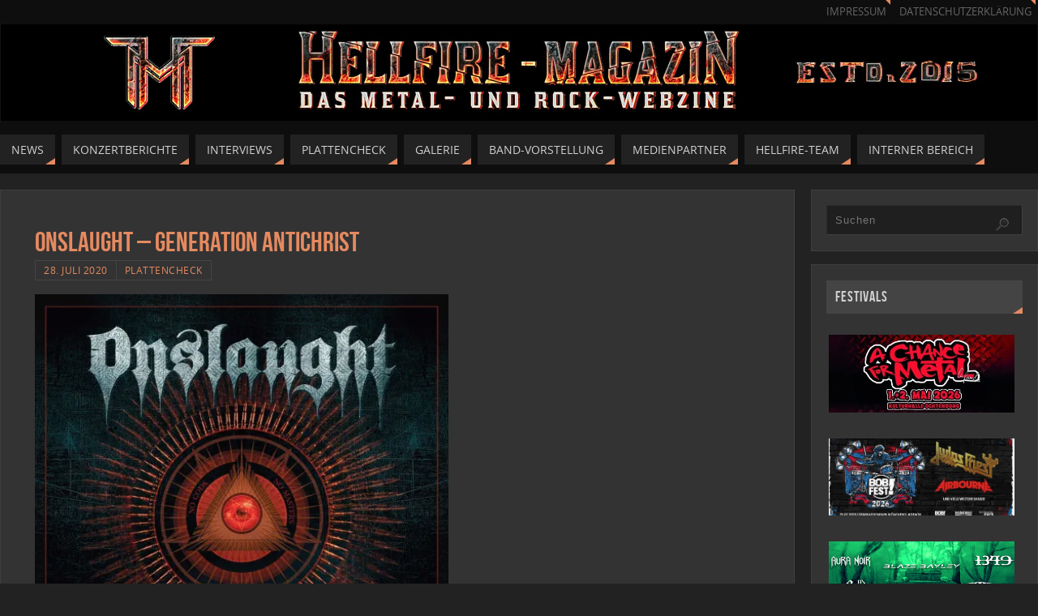

--- FILE ---
content_type: text/html; charset=UTF-8
request_url: https://www.hellfire-magazin.de/onslaught-generation-antichrist/
body_size: 26705
content:
<!DOCTYPE html>
<html lang="de">
<head>
<meta name="viewport" content="width=device-width, user-scalable=yes, initial-scale=1.0, minimum-scale=1.0, maximum-scale=3.0">
<meta http-equiv="Content-Type" content="text/html; charset=UTF-8" />
<link rel="profile" href="https://gmpg.org/xfn/11" />
<link rel="pingback" href="https://www.hellfire-magazin.de/xmlrpc.php" />
<title>Onslaught &#8211; Generation Antichrist &#8211; Hellfire-Magazin</title>
<meta name='robots' content='max-image-preview:large' />
	<style>img:is([sizes="auto" i], [sizes^="auto," i]) { contain-intrinsic-size: 3000px 1500px }</style>
	<link rel='dns-prefetch' href='//stats.wp.com' />
<link rel='dns-prefetch' href='//v0.wordpress.com' />
<link rel='preconnect' href='//i0.wp.com' />
<link rel='preconnect' href='//c0.wp.com' />
<link rel="alternate" type="application/rss+xml" title="Hellfire-Magazin &raquo; Feed" href="https://www.hellfire-magazin.de/feed/" />
<link rel="alternate" type="application/rss+xml" title="Hellfire-Magazin &raquo; Kommentar-Feed" href="https://www.hellfire-magazin.de/comments/feed/" />
<link rel="alternate" type="application/rss+xml" title="Hellfire-Magazin &raquo; Kommentar-Feed zu Onslaught &#8211; Generation Antichrist" href="https://www.hellfire-magazin.de/onslaught-generation-antichrist/feed/" />
<script type="text/javascript">
/* <![CDATA[ */
window._wpemojiSettings = {"baseUrl":"https:\/\/s.w.org\/images\/core\/emoji\/15.0.3\/72x72\/","ext":".png","svgUrl":"https:\/\/s.w.org\/images\/core\/emoji\/15.0.3\/svg\/","svgExt":".svg","source":{"concatemoji":"https:\/\/www.hellfire-magazin.de\/wp-includes\/js\/wp-emoji-release.min.js?ver=98e032db1bbbd37e36a3baaf486bc62d"}};
/*! This file is auto-generated */
!function(i,n){var o,s,e;function c(e){try{var t={supportTests:e,timestamp:(new Date).valueOf()};sessionStorage.setItem(o,JSON.stringify(t))}catch(e){}}function p(e,t,n){e.clearRect(0,0,e.canvas.width,e.canvas.height),e.fillText(t,0,0);var t=new Uint32Array(e.getImageData(0,0,e.canvas.width,e.canvas.height).data),r=(e.clearRect(0,0,e.canvas.width,e.canvas.height),e.fillText(n,0,0),new Uint32Array(e.getImageData(0,0,e.canvas.width,e.canvas.height).data));return t.every(function(e,t){return e===r[t]})}function u(e,t,n){switch(t){case"flag":return n(e,"\ud83c\udff3\ufe0f\u200d\u26a7\ufe0f","\ud83c\udff3\ufe0f\u200b\u26a7\ufe0f")?!1:!n(e,"\ud83c\uddfa\ud83c\uddf3","\ud83c\uddfa\u200b\ud83c\uddf3")&&!n(e,"\ud83c\udff4\udb40\udc67\udb40\udc62\udb40\udc65\udb40\udc6e\udb40\udc67\udb40\udc7f","\ud83c\udff4\u200b\udb40\udc67\u200b\udb40\udc62\u200b\udb40\udc65\u200b\udb40\udc6e\u200b\udb40\udc67\u200b\udb40\udc7f");case"emoji":return!n(e,"\ud83d\udc26\u200d\u2b1b","\ud83d\udc26\u200b\u2b1b")}return!1}function f(e,t,n){var r="undefined"!=typeof WorkerGlobalScope&&self instanceof WorkerGlobalScope?new OffscreenCanvas(300,150):i.createElement("canvas"),a=r.getContext("2d",{willReadFrequently:!0}),o=(a.textBaseline="top",a.font="600 32px Arial",{});return e.forEach(function(e){o[e]=t(a,e,n)}),o}function t(e){var t=i.createElement("script");t.src=e,t.defer=!0,i.head.appendChild(t)}"undefined"!=typeof Promise&&(o="wpEmojiSettingsSupports",s=["flag","emoji"],n.supports={everything:!0,everythingExceptFlag:!0},e=new Promise(function(e){i.addEventListener("DOMContentLoaded",e,{once:!0})}),new Promise(function(t){var n=function(){try{var e=JSON.parse(sessionStorage.getItem(o));if("object"==typeof e&&"number"==typeof e.timestamp&&(new Date).valueOf()<e.timestamp+604800&&"object"==typeof e.supportTests)return e.supportTests}catch(e){}return null}();if(!n){if("undefined"!=typeof Worker&&"undefined"!=typeof OffscreenCanvas&&"undefined"!=typeof URL&&URL.createObjectURL&&"undefined"!=typeof Blob)try{var e="postMessage("+f.toString()+"("+[JSON.stringify(s),u.toString(),p.toString()].join(",")+"));",r=new Blob([e],{type:"text/javascript"}),a=new Worker(URL.createObjectURL(r),{name:"wpTestEmojiSupports"});return void(a.onmessage=function(e){c(n=e.data),a.terminate(),t(n)})}catch(e){}c(n=f(s,u,p))}t(n)}).then(function(e){for(var t in e)n.supports[t]=e[t],n.supports.everything=n.supports.everything&&n.supports[t],"flag"!==t&&(n.supports.everythingExceptFlag=n.supports.everythingExceptFlag&&n.supports[t]);n.supports.everythingExceptFlag=n.supports.everythingExceptFlag&&!n.supports.flag,n.DOMReady=!1,n.readyCallback=function(){n.DOMReady=!0}}).then(function(){return e}).then(function(){var e;n.supports.everything||(n.readyCallback(),(e=n.source||{}).concatemoji?t(e.concatemoji):e.wpemoji&&e.twemoji&&(t(e.twemoji),t(e.wpemoji)))}))}((window,document),window._wpemojiSettings);
/* ]]> */
</script>
<link rel='stylesheet' id='twb-open-sans-css' href='https://fonts.googleapis.com/css?family=Open+Sans%3A300%2C400%2C500%2C600%2C700%2C800&#038;display=swap&#038;ver=6.7.4' type='text/css' media='all' />
<link rel='stylesheet' id='twbbwg-global-css' href='https://www.hellfire-magazin.de/wp-content/plugins/photo-gallery/booster/assets/css/global.css?ver=1.0.0' type='text/css' media='all' />
<link rel='stylesheet' id='jetpack_related-posts-css' href='https://c0.wp.com/p/jetpack/15.4/modules/related-posts/related-posts.css' type='text/css' media='all' />
<style id='wp-emoji-styles-inline-css' type='text/css'>

	img.wp-smiley, img.emoji {
		display: inline !important;
		border: none !important;
		box-shadow: none !important;
		height: 1em !important;
		width: 1em !important;
		margin: 0 0.07em !important;
		vertical-align: -0.1em !important;
		background: none !important;
		padding: 0 !important;
	}
</style>
<link rel='stylesheet' id='wp-block-library-css' href='https://c0.wp.com/c/6.7.4/wp-includes/css/dist/block-library/style.min.css' type='text/css' media='all' />
<style id='classic-theme-styles-inline-css' type='text/css'>
/*! This file is auto-generated */
.wp-block-button__link{color:#fff;background-color:#32373c;border-radius:9999px;box-shadow:none;text-decoration:none;padding:calc(.667em + 2px) calc(1.333em + 2px);font-size:1.125em}.wp-block-file__button{background:#32373c;color:#fff;text-decoration:none}
</style>
<style id='global-styles-inline-css' type='text/css'>
:root{--wp--preset--aspect-ratio--square: 1;--wp--preset--aspect-ratio--4-3: 4/3;--wp--preset--aspect-ratio--3-4: 3/4;--wp--preset--aspect-ratio--3-2: 3/2;--wp--preset--aspect-ratio--2-3: 2/3;--wp--preset--aspect-ratio--16-9: 16/9;--wp--preset--aspect-ratio--9-16: 9/16;--wp--preset--color--black: #000000;--wp--preset--color--cyan-bluish-gray: #abb8c3;--wp--preset--color--white: #ffffff;--wp--preset--color--pale-pink: #f78da7;--wp--preset--color--vivid-red: #cf2e2e;--wp--preset--color--luminous-vivid-orange: #ff6900;--wp--preset--color--luminous-vivid-amber: #fcb900;--wp--preset--color--light-green-cyan: #7bdcb5;--wp--preset--color--vivid-green-cyan: #00d084;--wp--preset--color--pale-cyan-blue: #8ed1fc;--wp--preset--color--vivid-cyan-blue: #0693e3;--wp--preset--color--vivid-purple: #9b51e0;--wp--preset--gradient--vivid-cyan-blue-to-vivid-purple: linear-gradient(135deg,rgba(6,147,227,1) 0%,rgb(155,81,224) 100%);--wp--preset--gradient--light-green-cyan-to-vivid-green-cyan: linear-gradient(135deg,rgb(122,220,180) 0%,rgb(0,208,130) 100%);--wp--preset--gradient--luminous-vivid-amber-to-luminous-vivid-orange: linear-gradient(135deg,rgba(252,185,0,1) 0%,rgba(255,105,0,1) 100%);--wp--preset--gradient--luminous-vivid-orange-to-vivid-red: linear-gradient(135deg,rgba(255,105,0,1) 0%,rgb(207,46,46) 100%);--wp--preset--gradient--very-light-gray-to-cyan-bluish-gray: linear-gradient(135deg,rgb(238,238,238) 0%,rgb(169,184,195) 100%);--wp--preset--gradient--cool-to-warm-spectrum: linear-gradient(135deg,rgb(74,234,220) 0%,rgb(151,120,209) 20%,rgb(207,42,186) 40%,rgb(238,44,130) 60%,rgb(251,105,98) 80%,rgb(254,248,76) 100%);--wp--preset--gradient--blush-light-purple: linear-gradient(135deg,rgb(255,206,236) 0%,rgb(152,150,240) 100%);--wp--preset--gradient--blush-bordeaux: linear-gradient(135deg,rgb(254,205,165) 0%,rgb(254,45,45) 50%,rgb(107,0,62) 100%);--wp--preset--gradient--luminous-dusk: linear-gradient(135deg,rgb(255,203,112) 0%,rgb(199,81,192) 50%,rgb(65,88,208) 100%);--wp--preset--gradient--pale-ocean: linear-gradient(135deg,rgb(255,245,203) 0%,rgb(182,227,212) 50%,rgb(51,167,181) 100%);--wp--preset--gradient--electric-grass: linear-gradient(135deg,rgb(202,248,128) 0%,rgb(113,206,126) 100%);--wp--preset--gradient--midnight: linear-gradient(135deg,rgb(2,3,129) 0%,rgb(40,116,252) 100%);--wp--preset--font-size--small: 13px;--wp--preset--font-size--medium: 20px;--wp--preset--font-size--large: 36px;--wp--preset--font-size--x-large: 42px;--wp--preset--spacing--20: 0.44rem;--wp--preset--spacing--30: 0.67rem;--wp--preset--spacing--40: 1rem;--wp--preset--spacing--50: 1.5rem;--wp--preset--spacing--60: 2.25rem;--wp--preset--spacing--70: 3.38rem;--wp--preset--spacing--80: 5.06rem;--wp--preset--shadow--natural: 6px 6px 9px rgba(0, 0, 0, 0.2);--wp--preset--shadow--deep: 12px 12px 50px rgba(0, 0, 0, 0.4);--wp--preset--shadow--sharp: 6px 6px 0px rgba(0, 0, 0, 0.2);--wp--preset--shadow--outlined: 6px 6px 0px -3px rgba(255, 255, 255, 1), 6px 6px rgba(0, 0, 0, 1);--wp--preset--shadow--crisp: 6px 6px 0px rgba(0, 0, 0, 1);}:where(.is-layout-flex){gap: 0.5em;}:where(.is-layout-grid){gap: 0.5em;}body .is-layout-flex{display: flex;}.is-layout-flex{flex-wrap: wrap;align-items: center;}.is-layout-flex > :is(*, div){margin: 0;}body .is-layout-grid{display: grid;}.is-layout-grid > :is(*, div){margin: 0;}:where(.wp-block-columns.is-layout-flex){gap: 2em;}:where(.wp-block-columns.is-layout-grid){gap: 2em;}:where(.wp-block-post-template.is-layout-flex){gap: 1.25em;}:where(.wp-block-post-template.is-layout-grid){gap: 1.25em;}.has-black-color{color: var(--wp--preset--color--black) !important;}.has-cyan-bluish-gray-color{color: var(--wp--preset--color--cyan-bluish-gray) !important;}.has-white-color{color: var(--wp--preset--color--white) !important;}.has-pale-pink-color{color: var(--wp--preset--color--pale-pink) !important;}.has-vivid-red-color{color: var(--wp--preset--color--vivid-red) !important;}.has-luminous-vivid-orange-color{color: var(--wp--preset--color--luminous-vivid-orange) !important;}.has-luminous-vivid-amber-color{color: var(--wp--preset--color--luminous-vivid-amber) !important;}.has-light-green-cyan-color{color: var(--wp--preset--color--light-green-cyan) !important;}.has-vivid-green-cyan-color{color: var(--wp--preset--color--vivid-green-cyan) !important;}.has-pale-cyan-blue-color{color: var(--wp--preset--color--pale-cyan-blue) !important;}.has-vivid-cyan-blue-color{color: var(--wp--preset--color--vivid-cyan-blue) !important;}.has-vivid-purple-color{color: var(--wp--preset--color--vivid-purple) !important;}.has-black-background-color{background-color: var(--wp--preset--color--black) !important;}.has-cyan-bluish-gray-background-color{background-color: var(--wp--preset--color--cyan-bluish-gray) !important;}.has-white-background-color{background-color: var(--wp--preset--color--white) !important;}.has-pale-pink-background-color{background-color: var(--wp--preset--color--pale-pink) !important;}.has-vivid-red-background-color{background-color: var(--wp--preset--color--vivid-red) !important;}.has-luminous-vivid-orange-background-color{background-color: var(--wp--preset--color--luminous-vivid-orange) !important;}.has-luminous-vivid-amber-background-color{background-color: var(--wp--preset--color--luminous-vivid-amber) !important;}.has-light-green-cyan-background-color{background-color: var(--wp--preset--color--light-green-cyan) !important;}.has-vivid-green-cyan-background-color{background-color: var(--wp--preset--color--vivid-green-cyan) !important;}.has-pale-cyan-blue-background-color{background-color: var(--wp--preset--color--pale-cyan-blue) !important;}.has-vivid-cyan-blue-background-color{background-color: var(--wp--preset--color--vivid-cyan-blue) !important;}.has-vivid-purple-background-color{background-color: var(--wp--preset--color--vivid-purple) !important;}.has-black-border-color{border-color: var(--wp--preset--color--black) !important;}.has-cyan-bluish-gray-border-color{border-color: var(--wp--preset--color--cyan-bluish-gray) !important;}.has-white-border-color{border-color: var(--wp--preset--color--white) !important;}.has-pale-pink-border-color{border-color: var(--wp--preset--color--pale-pink) !important;}.has-vivid-red-border-color{border-color: var(--wp--preset--color--vivid-red) !important;}.has-luminous-vivid-orange-border-color{border-color: var(--wp--preset--color--luminous-vivid-orange) !important;}.has-luminous-vivid-amber-border-color{border-color: var(--wp--preset--color--luminous-vivid-amber) !important;}.has-light-green-cyan-border-color{border-color: var(--wp--preset--color--light-green-cyan) !important;}.has-vivid-green-cyan-border-color{border-color: var(--wp--preset--color--vivid-green-cyan) !important;}.has-pale-cyan-blue-border-color{border-color: var(--wp--preset--color--pale-cyan-blue) !important;}.has-vivid-cyan-blue-border-color{border-color: var(--wp--preset--color--vivid-cyan-blue) !important;}.has-vivid-purple-border-color{border-color: var(--wp--preset--color--vivid-purple) !important;}.has-vivid-cyan-blue-to-vivid-purple-gradient-background{background: var(--wp--preset--gradient--vivid-cyan-blue-to-vivid-purple) !important;}.has-light-green-cyan-to-vivid-green-cyan-gradient-background{background: var(--wp--preset--gradient--light-green-cyan-to-vivid-green-cyan) !important;}.has-luminous-vivid-amber-to-luminous-vivid-orange-gradient-background{background: var(--wp--preset--gradient--luminous-vivid-amber-to-luminous-vivid-orange) !important;}.has-luminous-vivid-orange-to-vivid-red-gradient-background{background: var(--wp--preset--gradient--luminous-vivid-orange-to-vivid-red) !important;}.has-very-light-gray-to-cyan-bluish-gray-gradient-background{background: var(--wp--preset--gradient--very-light-gray-to-cyan-bluish-gray) !important;}.has-cool-to-warm-spectrum-gradient-background{background: var(--wp--preset--gradient--cool-to-warm-spectrum) !important;}.has-blush-light-purple-gradient-background{background: var(--wp--preset--gradient--blush-light-purple) !important;}.has-blush-bordeaux-gradient-background{background: var(--wp--preset--gradient--blush-bordeaux) !important;}.has-luminous-dusk-gradient-background{background: var(--wp--preset--gradient--luminous-dusk) !important;}.has-pale-ocean-gradient-background{background: var(--wp--preset--gradient--pale-ocean) !important;}.has-electric-grass-gradient-background{background: var(--wp--preset--gradient--electric-grass) !important;}.has-midnight-gradient-background{background: var(--wp--preset--gradient--midnight) !important;}.has-small-font-size{font-size: var(--wp--preset--font-size--small) !important;}.has-medium-font-size{font-size: var(--wp--preset--font-size--medium) !important;}.has-large-font-size{font-size: var(--wp--preset--font-size--large) !important;}.has-x-large-font-size{font-size: var(--wp--preset--font-size--x-large) !important;}
:where(.wp-block-post-template.is-layout-flex){gap: 1.25em;}:where(.wp-block-post-template.is-layout-grid){gap: 1.25em;}
:where(.wp-block-columns.is-layout-flex){gap: 2em;}:where(.wp-block-columns.is-layout-grid){gap: 2em;}
:root :where(.wp-block-pullquote){font-size: 1.5em;line-height: 1.6;}
</style>
<link rel='stylesheet' id='bwg_fonts-css' href='https://www.hellfire-magazin.de/wp-content/plugins/photo-gallery/css/bwg-fonts/fonts.css?ver=0.0.1' type='text/css' media='all' />
<link rel='stylesheet' id='sumoselect-css' href='https://www.hellfire-magazin.de/wp-content/plugins/photo-gallery/css/sumoselect.min.css?ver=3.4.6' type='text/css' media='all' />
<link rel='stylesheet' id='mCustomScrollbar-css' href='https://www.hellfire-magazin.de/wp-content/plugins/photo-gallery/css/jquery.mCustomScrollbar.min.css?ver=3.1.5' type='text/css' media='all' />
<link rel='stylesheet' id='bwg_frontend-css' href='https://www.hellfire-magazin.de/wp-content/plugins/photo-gallery/css/styles.min.css?ver=1.8.35' type='text/css' media='all' />
<link rel='stylesheet' id='fancybox-0-css' href='https://www.hellfire-magazin.de/wp-content/plugins/nextgen-gallery/static/Lightbox/fancybox/jquery.fancybox-1.3.4.css?ver=4.0.3' type='text/css' media='all' />
<link rel='stylesheet' id='chld_thm_cfg_parent-css' href='https://www.hellfire-magazin.de/wp-content/themes/parabola/style.css?ver=98e032db1bbbd37e36a3baaf486bc62d' type='text/css' media='all' />
<link rel='stylesheet' id='parabola-fonts-css' href='https://www.hellfire-magazin.de/wp-content/themes/parabola/fonts/fontfaces.css?ver=2.4.2' type='text/css' media='all' />
<link rel='stylesheet' id='parabola-style-css' href='https://www.hellfire-magazin.de/wp-content/themes/parabola-child/style.css?ver=2.4.2' type='text/css' media='all' />
<style id='parabola-style-inline-css' type='text/css'>
#header, #main, .topmenu, #colophon, #footer2-inner { max-width: 1280px; } #container.one-column { } #container.two-columns-right #secondary { width:280px; float:right; } #container.two-columns-right #content { width:980px; float:left; } /*fallback*/ #container.two-columns-right #content { width:calc(100% - 300px); float:left; } #container.two-columns-left #primary { width:280px; float:left; } #container.two-columns-left #content { width:980px; float:right; } /*fallback*/ #container.two-columns-left #content { width:-moz-calc(100% - 300px); float:right; width:-webkit-calc(100% - 300px); width:calc(100% - 300px); } #container.three-columns-right .sidey { width:140px; float:left; } #container.three-columns-right #primary { margin-left:20px; margin-right:20px; } #container.three-columns-right #content { width:960px; float:left; } /*fallback*/ #container.three-columns-right #content { width:-moz-calc(100% - 320px); float:left; width:-webkit-calc(100% - 320px); width:calc(100% - 320px);} #container.three-columns-left .sidey { width:140px; float:left; } #container.three-columns-left #secondary {margin-left:20px; margin-right:20px; } #container.three-columns-left #content { width:960px; float:right;} /*fallback*/ #container.three-columns-left #content { width:-moz-calc(100% - 320px); float:right; width:-webkit-calc(100% - 320px); width:calc(100% - 320px); } #container.three-columns-sided .sidey { width:140px; float:left; } #container.three-columns-sided #secondary { float:right; } #container.three-columns-sided #content { width:960px; float:right; /*fallback*/ width:-moz-calc(100% - 320px); float:right; width:-webkit-calc(100% - 320px); float:right; width:calc(100% - 320px); float:right; margin: 0 160px 0 -1280px; } body { font-family: "Open Sans"; } #content h1.entry-title a, #content h2.entry-title a, #content h1.entry-title , #content h2.entry-title, #frontpage .nivo-caption h3, .column-header-image, .column-header-noimage, .columnmore { font-family: "Bebas Neue"; } .widget-title, .widget-title a { line-height: normal; font-family: "Bebas Neue"; } .entry-content h1, .entry-content h2, .entry-content h3, .entry-content h4, .entry-content h5, .entry-content h6, h3#comments-title, #comments #reply-title { font-family: "Yanone Kaffeesatz Regular"; } #site-title span a { font-family: "Oswald Stencil"; } #access ul li a, #access ul li a span { font-family: "Open Sans"; } body { color: #D0D0D0; background-color: #222222 } a { color: #e58a60; } a:hover { color: #E6AC27; } #header-full { background-color: #0e0e0e; } #site-title span a { color:#e58a60; } #site-description { color:#D0d0d0; background-color: rgba(51,51,51,0.3); padding-left: 6px; } .socials a { background-color: #e58a60; } .socials .socials-hover { background-color: #222222; } .breadcrumbs:before { border-color: transparent transparent transparent #D0D0D0; } #access a, #nav-toggle span { color: #d0d0d0; background-color: #222222; } @media (max-width: 650px) { #access, #nav-toggle { background-color: #222222; } } #access a:hover { color: #E6AC27; background-color: #1b1b1b; } #access > .menu > ul > li > a:after, #access > .menu > ul ul:after { border-color: transparent transparent #e58a60 transparent; } #access ul li:hover a:after { border-bottom-color:#E6AC27;} #access ul li.current_page_item > a, #access ul li.current-menu-item > a, /*#access ul li.current_page_parent > a, #access ul li.current-menu-parent > a,*/ #access ul li.current_page_ancestor > a, #access ul li.current-menu-ancestor > a { color: #eeeeee; background-color: #404040; } #access ul li.current_page_item > a:hover, #access ul li.current-menu-item > a:hover, /*#access ul li.current_page_parent > a:hover, #access ul li.current-menu-parent > a:hover,*/ #access ul li.current_page_ancestor > a:hover, #access ul li.current-menu-ancestor > a:hover { color: #E6AC27; } #access ul ul { box-shadow: 3px 3px 0 rgba(0,0,0,0.3); } .topmenu ul li a { color: #666666; } .topmenu ul li a:after { border-color: #e58a60 transparent transparent transparent; } .topmenu ul li a:hover:after {border-top-color:#E6AC27} .topmenu ul li a:hover { color: #666666; background-color: #FFFFFF; } div.post, div.page, div.hentry, div.product, div[class^='post-'], #comments, .comments, .column-text, .column-image, #srights, #slefts, #front-text3, #front-text4, .page-title, .page-header, article.post, article.page, article.hentry, .contentsearch, #author-info, #nav-below, .yoyo > li, .woocommerce #mainwoo { background-color: #333333; } div.post, div.page, div.hentry, .sidey .widget-container, #comments, .commentlist .comment-body, article.post, article.page, article.hentry, #nav-below, .page-header, .yoyo > li, #front-text3, #front-text4 { border-color: #3f3f3f; } #author-info, #entry-author-info { border-color: #1f1f1f; } #entry-author-info #author-avatar, #author-info #author-avatar { border-color: #3f3f3f; } article.sticky:hover { border-color: rgba(230,172,39,.6); } .sidey .widget-container { color: #c0c0c0; background-color: #333333; } .sidey .widget-title { color: #d0d0d0; background-color: #444444; } .sidey .widget-title:after { border-color: transparent transparent #e58a60; } .sidey .widget-container a { color: #e58a60; } .sidey .widget-container a:hover { color: #E6AC27; } .entry-content h1, .entry-content h2, .entry-content h3, .entry-content h4, .entry-content h5, .entry-content h6 { color: #e58a60; } .entry-title, .entry-title a, .page-title { color: #e58a60; } .entry-title a:hover { color: #E6AC27; } #content h3.entry-format { color: #d0d0d0; background-color: #222222; border-color: #222222; } #content h3.entry-format { color: #d0d0d0; background-color: #222222; border-color: #222222; } .comments-link { background-color: #1f1f1f; } .comments-link:before { border-color: #1f1f1f transparent transparent; } #footer { color: #C0c0c0; background-color: #0e0e0e; } #footer2 { color: #C0c0c0; background-color: #0e0e0e; border-color:rgba(51,51,51,.1); } #footer a { color: #e58a60; } #footer a:hover { color: #E6AC27; } #footer2 a { color: #e58a60; } #footer2 a:hover { color: #E6AC27; } #footer .widget-container { color: #c0c0c0; background-color: #333333; } #footer .widget-title { color: #d0d0d0; background-color: #444444; } #footer .widget-title:after { border-color: transparent transparent #e58a60; } .footermenu ul li a:after { border-color: transparent transparent #e58a60 transparent; } a.continue-reading-link { color:#d0d0d0 !important; background:#222222; border-color:#3f3f3f; } a.continue-reading-link:hover { background-color:#e58a60; } .button, #respond .form-submit input#submit { background-color: #1f1f1f; border-color: #3f3f3f; } .button:hover, #respond .form-submit input#submit:hover { border-color: #2b2b2b; } .entry-content tr th, .entry-content thead th { color: #333333; background-color: #e58a60; } .entry-content fieldset, .entry-content tr td { border-color: #2b2b2b; } hr { background-color: #2b2b2b; } input[type="text"], input[type="password"], input[type="email"], textarea, select, input[type="color"],input[type="date"],input[type="datetime"],input[type="datetime-local"],input[type="month"],input[type="number"],input[type="range"], input[type="search"],input[type="tel"],input[type="time"],input[type="url"],input[type="week"] { background-color: #1f1f1f; border-color: #2b2b2b #3f3f3f #3f3f3f #2b2b2b; color: #D0D0D0; } input[type="submit"], input[type="reset"] { color: #D0D0D0; background-color: #1f1f1f; border-color: #3f3f3f;} input[type="text"]:hover, input[type="password"]:hover, input[type="email"]:hover, textarea:hover, input[type="color"]:hover, input[type="date"]:hover, input[type="datetime"]:hover, input[type="datetime-local"]:hover, input[type="month"]:hover, input[type="number"]:hover, input[type="range"]:hover, input[type="search"]:hover, input[type="tel"]:hover, input[type="time"]:hover, input[type="url"]:hover, input[type="week"]:hover { background-color: rgb(31,31,31); background-color: rgba(31,31,31,0.4); } .entry-content code { border-color: #2b2b2b; background-color: #1f1f1f; } .entry-content pre { background-color: #1f1f1f; } .entry-content blockquote { border-color: #e58a60; background-color: #1f1f1f; } abbr, acronym { border-color: #D0D0D0; } span.edit-link { color: #D0D0D0; background-color: #3f3f3f; border-color: #1f1f1f; } .meta-border .entry-meta span, .meta-border .entry-utility span.bl_posted { border-color: #1f1f1f; } .meta-accented .entry-meta span, .meta-accented .entry-utility span.bl_posted { background-color: #3f3f3f; border-color: #1f1f1f; } .comment-meta a { color: #EEEEEE; } .comment-author { background-color: #1f1f1f; } .comment-details:after { border-color: transparent transparent transparent #1f1f1f; } .comment:hover > div > .comment-author { background-color: #3f3f3f; } .comment:hover > div > .comment-author .comment-details:after { border-color: transparent transparent transparent #3f3f3f; } #respond .form-allowed-tags { color: #EEEEEE; } .comment .reply a { border-color: #3f3f3f; color: #D0D0D0;} .comment .reply a:hover { background-color: #3f3f3f } .nav-next a:hover, .nav-previous a:hover {background: #1f1f1f} .pagination .current { font-weight: bold; } .pagination span, .pagination a { background-color: #333333; } .pagination a:hover { background-color: #222222;color:#e58a60} .page-link em {background-color: #222222; color:#e58a60;} .page-link a em {color:#E6AC27;} .page-link a:hover em {background-color:#1b1b1b;} #searchform input[type="text"] {color:#EEEEEE;} #toTop {border-color:transparent transparent #0e0e0e;} #toTop:after {border-color:transparent transparent #333333;} #toTop:hover:after {border-bottom-color:#e58a60;} .caption-accented .wp-caption { background-color:rgb(229,138,96); background-color:rgba(229,138,96,0.8); color:#333333} .meta-themed .entry-meta span { color: #EEEEEE; background-color: #1f1f1f; border-color: #3f3f3f; } .meta-themed .entry-meta span:hover { background-color: #3f3f3f; } .meta-themed .entry-meta span a:hover { color: #D0D0D0; } .entry-content, .entry-summary, #front-text3, #front-text4 { text-align:Default ; } html { font-size:14px; line-height:1.7em; } #content h1.entry-title, #content h2.entry-title { font-size:34px ;} .widget-title, .widget-title a { font-size:18px ;} .entry-content h1 { font-size: 2.676em; } #frontpage h1 { font-size: 2.076em; } .entry-content h2 { font-size: 2.352em; } #frontpage h2 { font-size: 1.752em; } .entry-content h3 { font-size: 2.028em; } #frontpage h3 { font-size: 1.428em; } .entry-content h4 { font-size: 1.704em; } #frontpage h4 { font-size: 1.104em; } .entry-content h5 { font-size: 1.38em; } #frontpage h5 { font-size: 0.78em; } .entry-content h6 { font-size: 1.056em; } #frontpage h6 { font-size: 0.456em; } #site-title span a { font-size:38px ;} #access ul li a { font-size:14px ;} #access ul ul ul a {font-size:12px;} .nocomments, .nocomments2 {display:none;} #header-container > div:first-child { margin:40px 0 0 0px;} .page h1.entry-title, .home .page h2.entry-title { display:none; } .entry-meta .author { display:none; } .entry-content p, .entry-content ul, .entry-content ol, .entry-content dd, .entry-content pre, .entry-content hr, .commentlist p { margin-bottom: 1.0em; } #header-widget-area { width: 33%; } #branding { height:120px; } @media (max-width: 1920px) {#branding, #bg_image { height:auto; max-width:100%; min-height:inherit !important; } } @media (max-width: 800px) { #content h1.entry-title, #content h2.entry-title { font-size:32.3px ; } #site-title span a { font-size:34.2px;} } @media (max-width: 650px) { #content h1.entry-title, #content h2.entry-title {font-size:30.6px ;} #site-title span a { font-size:30.4px;} } @media (max-width: 480px) { #site-title span a { font-size:22.8px;} } 
</style>
<link rel='stylesheet' id='parabola-mobile-css' href='https://www.hellfire-magazin.de/wp-content/themes/parabola/styles/style-mobile.css?ver=2.4.2' type='text/css' media='all' />
<link rel='stylesheet' id='sp-dsgvo_twbs4_grid-css' href='https://www.hellfire-magazin.de/wp-content/plugins/shapepress-dsgvo/public/css/bootstrap-grid.min.css?ver=3.1.37' type='text/css' media='all' />
<link rel='stylesheet' id='sp-dsgvo-css' href='https://www.hellfire-magazin.de/wp-content/plugins/shapepress-dsgvo/public/css/sp-dsgvo-public.min.css?ver=3.1.37' type='text/css' media='all' />
<link rel='stylesheet' id='sp-dsgvo_popup-css' href='https://www.hellfire-magazin.de/wp-content/plugins/shapepress-dsgvo/public/css/sp-dsgvo-popup.min.css?ver=3.1.37' type='text/css' media='all' />
<link rel='stylesheet' id='simplebar-css' href='https://www.hellfire-magazin.de/wp-content/plugins/shapepress-dsgvo/public/css/simplebar.min.css?ver=98e032db1bbbd37e36a3baaf486bc62d' type='text/css' media='all' />
<script type="text/javascript" src="https://c0.wp.com/c/6.7.4/wp-includes/js/jquery/jquery.min.js" id="jquery-core-js"></script>
<script type="text/javascript" src="https://c0.wp.com/c/6.7.4/wp-includes/js/jquery/jquery-migrate.min.js" id="jquery-migrate-js"></script>
<script type="text/javascript" src="https://www.hellfire-magazin.de/wp-content/plugins/photo-gallery/booster/assets/js/circle-progress.js?ver=1.2.2" id="twbbwg-circle-js"></script>
<script type="text/javascript" id="twbbwg-global-js-extra">
/* <![CDATA[ */
var twb = {"nonce":"3e903c324b","ajax_url":"https:\/\/www.hellfire-magazin.de\/wp-admin\/admin-ajax.php","plugin_url":"https:\/\/www.hellfire-magazin.de\/wp-content\/plugins\/photo-gallery\/booster","href":"https:\/\/www.hellfire-magazin.de\/wp-admin\/admin.php?page=twbbwg_photo-gallery"};
var twb = {"nonce":"3e903c324b","ajax_url":"https:\/\/www.hellfire-magazin.de\/wp-admin\/admin-ajax.php","plugin_url":"https:\/\/www.hellfire-magazin.de\/wp-content\/plugins\/photo-gallery\/booster","href":"https:\/\/www.hellfire-magazin.de\/wp-admin\/admin.php?page=twbbwg_photo-gallery"};
/* ]]> */
</script>
<script type="text/javascript" src="https://www.hellfire-magazin.de/wp-content/plugins/photo-gallery/booster/assets/js/global.js?ver=1.0.0" id="twbbwg-global-js"></script>
<script type="text/javascript" id="jetpack_related-posts-js-extra">
/* <![CDATA[ */
var related_posts_js_options = {"post_heading":"h4"};
/* ]]> */
</script>
<script type="text/javascript" src="https://c0.wp.com/p/jetpack/15.4/_inc/build/related-posts/related-posts.min.js" id="jetpack_related-posts-js"></script>
<script type="text/javascript" src="https://www.hellfire-magazin.de/wp-content/plugins/photo-gallery/js/jquery.sumoselect.min.js?ver=3.4.6" id="sumoselect-js"></script>
<script type="text/javascript" src="https://www.hellfire-magazin.de/wp-content/plugins/photo-gallery/js/tocca.min.js?ver=2.0.9" id="bwg_mobile-js"></script>
<script type="text/javascript" src="https://www.hellfire-magazin.de/wp-content/plugins/photo-gallery/js/jquery.mCustomScrollbar.concat.min.js?ver=3.1.5" id="mCustomScrollbar-js"></script>
<script type="text/javascript" src="https://www.hellfire-magazin.de/wp-content/plugins/photo-gallery/js/jquery.fullscreen.min.js?ver=0.6.0" id="jquery-fullscreen-js"></script>
<script type="text/javascript" id="bwg_frontend-js-extra">
/* <![CDATA[ */
var bwg_objectsL10n = {"bwg_field_required":"Feld ist erforderlich.","bwg_mail_validation":"Dies ist keine g\u00fcltige E-Mail-Adresse.","bwg_search_result":"Es gibt keine Bilder, die deiner Suche entsprechen.","bwg_select_tag":"Select Tag","bwg_order_by":"Order By","bwg_search":"Suchen","bwg_show_ecommerce":"Show Ecommerce","bwg_hide_ecommerce":"Hide Ecommerce","bwg_show_comments":"Kommentare anzeigen","bwg_hide_comments":"Kommentare ausblenden","bwg_restore":"Wiederherstellen","bwg_maximize":"Maximieren","bwg_fullscreen":"Vollbild","bwg_exit_fullscreen":"Vollbild verlassen","bwg_search_tag":"SEARCH...","bwg_tag_no_match":"No tags found","bwg_all_tags_selected":"All tags selected","bwg_tags_selected":"tags selected","play":"Wiedergeben","pause":"Pause","is_pro":"","bwg_play":"Wiedergeben","bwg_pause":"Pause","bwg_hide_info":"Info ausblenden","bwg_show_info":"Info anzeigen","bwg_hide_rating":"Hide rating","bwg_show_rating":"Show rating","ok":"Ok","cancel":"Cancel","select_all":"Select all","lazy_load":"0","lazy_loader":"https:\/\/www.hellfire-magazin.de\/wp-content\/plugins\/photo-gallery\/images\/ajax_loader.png","front_ajax":"0","bwg_tag_see_all":"see all tags","bwg_tag_see_less":"see less tags"};
/* ]]> */
</script>
<script type="text/javascript" src="https://www.hellfire-magazin.de/wp-content/plugins/photo-gallery/js/scripts.min.js?ver=1.8.35" id="bwg_frontend-js"></script>
<script type="text/javascript" id="tabs_js-js-extra">
/* <![CDATA[ */
var tabs_ajax = {"tabs_ajaxurl":"https:\/\/www.hellfire-magazin.de\/wp-admin\/admin-ajax.php"};
/* ]]> */
</script>
<script type="text/javascript" src="https://www.hellfire-magazin.de/wp-content/plugins/tabs/assets/frontend/js/scripts.js?ver=98e032db1bbbd37e36a3baaf486bc62d" id="tabs_js-js"></script>
<script type="text/javascript" id="photocrati_ajax-js-extra">
/* <![CDATA[ */
var photocrati_ajax = {"url":"https:\/\/www.hellfire-magazin.de\/index.php?photocrati_ajax=1","rest_url":"https:\/\/www.hellfire-magazin.de\/wp-json\/","wp_home_url":"https:\/\/www.hellfire-magazin.de","wp_site_url":"https:\/\/www.hellfire-magazin.de","wp_root_url":"https:\/\/www.hellfire-magazin.de","wp_plugins_url":"https:\/\/www.hellfire-magazin.de\/wp-content\/plugins","wp_content_url":"https:\/\/www.hellfire-magazin.de\/wp-content","wp_includes_url":"https:\/\/www.hellfire-magazin.de\/wp-includes\/","ngg_param_slug":"nggallery","rest_nonce":"39de3fd035"};
/* ]]> */
</script>
<script type="text/javascript" src="https://www.hellfire-magazin.de/wp-content/plugins/nextgen-gallery/static/Legacy/ajax.min.js?ver=4.0.3" id="photocrati_ajax-js"></script>
<script type="text/javascript" id="parabola-frontend-js-extra">
/* <![CDATA[ */
var parabola_settings = {"masonry":"1","magazine":"1","mobile":"1","fitvids":"1"};
/* ]]> */
</script>
<script type="text/javascript" src="https://www.hellfire-magazin.de/wp-content/themes/parabola/js/frontend.js?ver=2.4.2" id="parabola-frontend-js"></script>
<script type="text/javascript" id="sp-dsgvo-js-extra">
/* <![CDATA[ */
var spDsgvoGeneralConfig = {"ajaxUrl":"https:\/\/www.hellfire-magazin.de\/wp-admin\/admin-ajax.php","wpJsonUrl":"https:\/\/www.hellfire-magazin.de\/wp-json\/legalweb\/v1\/","cookieName":"sp_dsgvo_cookie_settings","cookieVersion":"0","cookieLifeTime":"2592000","cookieLifeTimeDismiss":"2592000","locale":"de_DE","privacyPolicyPageId":"1368","privacyPolicyPageUrl":"https:\/\/www.hellfire-magazin.de\/datenschutzerklaerung\/","imprintPageId":"1365","imprintPageUrl":"https:\/\/www.hellfire-magazin.de\/impressum\/","showNoticeOnClose":"1","initialDisplayType":"policy_popup","allIntegrationSlugs":["youtube"],"noticeHideEffect":"none","noticeOnScroll":"","noticeOnScrollOffset":"100","currentPageId":"126501","forceCookieInfo":"1","clientSideBlocking":"0"};
var spDsgvoIntegrationConfig = [{"slug":"youtube","category":"embeddings","cookieNames":"","insertLocation":"","usedTagmanager":"","jsCode":"","hosts":"youtu.be;youtube.com;youtube.;youtube-nocookie.com","placeholder":"<div class=\"sp-dsgvo sp-dsgvo-embedding-container sp-dsgvo-embedding-youtube \"><div class=\"sp-dsgvo-blocked-embedding-placeholder sp-dsgvo-blocked-embedding-placeholder-youtube\">  <div class=\"sp-dsgvo-blocked-embedding-placeholder-header\"><img class=\"sp-dsgvo-blocked-embedding-placeholder-header-icon\" src=\"https:\/\/www.hellfire-magazin.de\/wp-content\/plugins\/shapepress-dsgvo\/public\/images\/embeddings\/icon-youtube.svg\"\/>Wir ben\u00f6tigen Ihre Zustimmung um den Inhalt von YouTube laden zu k\u00f6nnen.<\/div>  <div class=\"sp-dsgvo-blocked-embedding-placeholder-body\"><p>Mit dem Klick auf das Video werden durch den mit uns gemeinsam Verantwortlichen Youtube [Google Ireland Limited, Irland] das Video abgespielt, auf Ihrem Endger\u00e4t Skripte geladen, Cookies gespeichert und personenbezogene Daten erfasst. Damit kann Google Aktivit\u00e4ten im Internet verfolgen und Werbung zielgruppengerecht ausspielen. Es erfolgt eine Daten\u00fcbermittlung in die USA, diese verf\u00fcgt \u00fcber keinen EU-konformen Datenschutz. Weitere Informationen finden Sie <a target=\"_blank\" href=\"#\" class=\"sp-dsgvo-navigate-privacy-policy\">hier<\/a>.<\/p>   <div class=\"sp-dsgvo-blocked-embedding-button-container\"> <a href=\"#\" class=\"sp-dsgvo-direct-enable-popup sp-dsgvo-blocked-embedding-button-enable\" data-slug=\"youtube\">Hier klicken um den Inhalt zu aktivieren.<\/a><\/div>  <\/div><\/div><div class=\"sp-dsgvo-hidden-embedding-content sp-dsgvo-hidden-embedding-content-youtube\" data-sp-dsgvo-embedding-slug=\"youtube\">{encodedContent}<\/div><\/div>"}];
/* ]]> */
</script>
<script type="text/javascript" src="https://www.hellfire-magazin.de/wp-content/plugins/shapepress-dsgvo/public/js/sp-dsgvo-public.min.js?ver=3.1.37" id="sp-dsgvo-js"></script>
<link rel="https://api.w.org/" href="https://www.hellfire-magazin.de/wp-json/" /><link rel="alternate" title="JSON" type="application/json" href="https://www.hellfire-magazin.de/wp-json/wp/v2/posts/126501" /><link rel="EditURI" type="application/rsd+xml" title="RSD" href="https://www.hellfire-magazin.de/xmlrpc.php?rsd" />
<link rel="canonical" href="https://www.hellfire-magazin.de/onslaught-generation-antichrist/" />
<link rel="alternate" title="oEmbed (JSON)" type="application/json+oembed" href="https://www.hellfire-magazin.de/wp-json/oembed/1.0/embed?url=https%3A%2F%2Fwww.hellfire-magazin.de%2Fonslaught-generation-antichrist%2F" />
<link rel="alternate" title="oEmbed (XML)" type="text/xml+oembed" href="https://www.hellfire-magazin.de/wp-json/oembed/1.0/embed?url=https%3A%2F%2Fwww.hellfire-magazin.de%2Fonslaught-generation-antichrist%2F&#038;format=xml" />
<style>
		#category-posts-15-internal ul {padding: 0;}
#category-posts-15-internal .cat-post-item img {max-width: initial; max-height: initial; margin: initial;}
#category-posts-15-internal .cat-post-author {margin-bottom: 0;}
#category-posts-15-internal .cat-post-thumbnail {margin: 5px 10px 5px 0;}
#category-posts-15-internal .cat-post-item:before {content: ""; clear: both;}
#category-posts-15-internal .cat-post-excerpt-more {display: inline-block;}
#category-posts-15-internal .cat-post-item {list-style: none; margin: 3px 0 10px; padding: 3px 0;}
#category-posts-15-internal .cat-post-current .cat-post-title {font-weight: bold; text-transform: uppercase;}
#category-posts-15-internal [class*=cat-post-tax] {font-size: 0.85em;}
#category-posts-15-internal [class*=cat-post-tax] * {display:inline-block;}
#category-posts-15-internal .cat-post-item a:after {content: ""; display: table;	clear: both;}
#category-posts-15-internal .cat-post-item a:after {content: ""; clear: both;}
#category-posts-15-internal .cat-post-thumbnail {display:block; float:left; margin:5px 10px 5px 0;}
#category-posts-15-internal .cat-post-crop {overflow:hidden;display:block;}
#category-posts-15-internal p {margin:5px 0 0 0}
#category-posts-15-internal li > div {margin:5px 0 0 0; clear:both;}
#category-posts-15-internal .dashicons {vertical-align:middle;}
#category-posts-15-internal .cat-post-thumbnail .cat-post-crop img {height: 300px;}
#category-posts-15-internal .cat-post-thumbnail .cat-post-crop img {width: 200px;}
#category-posts-15-internal .cat-post-thumbnail .cat-post-crop img {object-fit: cover; max-width: 100%; display: block;}
#category-posts-15-internal .cat-post-thumbnail .cat-post-crop-not-supported img {width: 100%;}
#category-posts-15-internal .cat-post-thumbnail {max-width:100%;}
#category-posts-15-internal .cat-post-item img {margin: initial;}
@font-face {
font-family: 'cat_post';
src: url('https://www.hellfire-magazin.de/wp-content/plugins/category-posts/icons/font/cat_post.eot?58348147');
src: url('https://www.hellfire-magazin.de/wp-content/plugins/category-posts/icons/font/cat_post.eot?58348147#iefix') format('embedded-opentype'),
	   url('https://www.hellfire-magazin.de/wp-content/plugins/category-posts/icons/font/cat_post.woff2?58348147') format('woff2'),
	   url('https://www.hellfire-magazin.de/wp-content/plugins/category-posts/icons/font/cat_post.woff?58348147') format('woff'),
	   url('https://www.hellfire-magazin.de/wp-content/plugins/category-posts/icons/font/cat_post.ttf?58348147') format('truetype');
 font-weight: normal;
 font-style: normal;
}

#category-posts-10-internal ul {padding: 0;}
#category-posts-10-internal .cat-post-item img {max-width: initial; max-height: initial; margin: initial;}
#category-posts-10-internal .cat-post-author {margin-bottom: 0;}
#category-posts-10-internal .cat-post-thumbnail {margin: 5px 10px 5px 0;}
#category-posts-10-internal .cat-post-item:before {content: ""; clear: both;}
#category-posts-10-internal .cat-post-excerpt-more {display: inline-block;}
#category-posts-10-internal .cat-post-item {list-style: none; margin: 3px 0 10px; padding: 3px 0;}
#category-posts-10-internal .cat-post-current .cat-post-title {font-weight: bold; text-transform: uppercase;}
#category-posts-10-internal [class*=cat-post-tax] {font-size: 0.85em;}
#category-posts-10-internal [class*=cat-post-tax] * {display:inline-block;}
#category-posts-10-internal .cat-post-item a:after {content: ""; display: table;	clear: both;}
#category-posts-10-internal .cat-post-thumbnail span {position:relative; display:inline-block;}
#category-posts-10-internal .cat-post-format:after {font-family: "cat_post"; position:absolute; color:#FFFFFF; font-size:64px; line-height: 1; top:calc(50% - 34px); left:calc(50% - 34px);}
#category-posts-10-internal .cat-post-format-aside:after { content: '\f0f6'; }
#category-posts-10-internal .cat-post-format-chat:after { content: '\e802'; }
#category-posts-10-internal .cat-post-format-gallery:after { content: '\e805'; }
#category-posts-10-internal .cat-post-format-link:after { content: '\e809'; }
#category-posts-10-internal .cat-post-format-image:after { content: '\e800'; }
#category-posts-10-internal .cat-post-format-quote:after { content: '\f10d'; }
#category-posts-10-internal .cat-post-format-status:after { content: '\e80a'; }
#category-posts-10-internal .cat-post-format-video:after { content: '\e801'; }
#category-posts-10-internal .cat-post-format-audio:after { content: '\e803'; }
#category-posts-10-internal .cat-post-item a:after {content: ""; clear: both;}
#category-posts-10-internal .cat-post-thumbnail {display:block; float:left; margin:5px 10px 5px 0;}
#category-posts-10-internal .cat-post-crop {overflow:hidden;display:block;}
#category-posts-10-internal p {margin:5px 0 0 0}
#category-posts-10-internal li > div {margin:5px 0 0 0; clear:both;}
#category-posts-10-internal .dashicons {vertical-align:middle;}
#category-posts-10-internal .cat-post-thumbnail .cat-post-crop img {height: 100px;}
#category-posts-10-internal .cat-post-thumbnail .cat-post-crop img {width: 240px;}
#category-posts-10-internal .cat-post-thumbnail .cat-post-crop img {object-fit: cover; max-width: 100%; display: block;}
#category-posts-10-internal .cat-post-thumbnail .cat-post-crop-not-supported img {width: 100%;}
#category-posts-10-internal .cat-post-thumbnail {max-width:100%;}
#category-posts-10-internal .cat-post-item img {margin: initial;}
#category-posts-16-internal ul {padding: 0;}
#category-posts-16-internal .cat-post-item img {max-width: initial; max-height: initial; margin: initial;}
#category-posts-16-internal .cat-post-author {margin-bottom: 0;}
#category-posts-16-internal .cat-post-thumbnail {margin: 5px 10px 5px 0;}
#category-posts-16-internal .cat-post-item:before {content: ""; clear: both;}
#category-posts-16-internal .cat-post-excerpt-more {display: inline-block;}
#category-posts-16-internal .cat-post-item {list-style: none; margin: 3px 0 10px; padding: 3px 0;}
#category-posts-16-internal .cat-post-current .cat-post-title {font-weight: bold; text-transform: uppercase;}
#category-posts-16-internal [class*=cat-post-tax] {font-size: 0.85em;}
#category-posts-16-internal [class*=cat-post-tax] * {display:inline-block;}
#category-posts-16-internal .cat-post-item a:after {content: ""; display: table;	clear: both;}
#category-posts-16-internal .cat-post-item .cat-post-title {overflow: hidden;text-overflow: ellipsis;white-space: initial;display: -webkit-box;-webkit-line-clamp: 2;-webkit-box-orient: vertical;padding-bottom: 0 !important;}
#category-posts-16-internal .cat-post-item a:after {content: ""; clear: both;}
#category-posts-16-internal .cat-post-thumbnail {display:block; float:left; margin:5px 10px 5px 0;}
#category-posts-16-internal .cat-post-crop {overflow:hidden;display:block;}
#category-posts-16-internal p {margin:5px 0 0 0}
#category-posts-16-internal li > div {margin:5px 0 0 0; clear:both;}
#category-posts-16-internal .dashicons {vertical-align:middle;}
#category-posts-16-internal .cat-post-thumbnail .cat-post-crop img {height: 50px;}
#category-posts-16-internal .cat-post-thumbnail .cat-post-crop img {width: 50px;}
#category-posts-16-internal .cat-post-thumbnail .cat-post-crop img {object-fit: cover; max-width: 100%; display: block;}
#category-posts-16-internal .cat-post-thumbnail .cat-post-crop-not-supported img {width: 100%;}
#category-posts-16-internal .cat-post-thumbnail {max-width:100%;}
#category-posts-16-internal .cat-post-item img {margin: initial;}
#category-posts-17-internal ul {padding: 0;}
#category-posts-17-internal .cat-post-item img {max-width: initial; max-height: initial; margin: initial;}
#category-posts-17-internal .cat-post-author {margin-bottom: 0;}
#category-posts-17-internal .cat-post-thumbnail {margin: 5px 10px 5px 0;}
#category-posts-17-internal .cat-post-item:before {content: ""; clear: both;}
#category-posts-17-internal .cat-post-excerpt-more {display: inline-block;}
#category-posts-17-internal .cat-post-item {list-style: none; margin: 3px 0 10px; padding: 3px 0;}
#category-posts-17-internal .cat-post-current .cat-post-title {font-weight: bold; text-transform: uppercase;}
#category-posts-17-internal [class*=cat-post-tax] {font-size: 0.85em;}
#category-posts-17-internal [class*=cat-post-tax] * {display:inline-block;}
#category-posts-17-internal .cat-post-item:after {content: ""; display: table;	clear: both;}
#category-posts-17-internal .cat-post-item .cat-post-title {overflow: hidden;text-overflow: ellipsis;white-space: initial;display: -webkit-box;-webkit-line-clamp: 2;-webkit-box-orient: vertical;padding-bottom: 0 !important;}
#category-posts-17-internal .cat-post-item:after {content: ""; display: table;	clear: both;}
#category-posts-17-internal .cat-post-thumbnail {display:block; float:left; margin:5px 10px 5px 0;}
#category-posts-17-internal .cat-post-crop {overflow:hidden;display:block;}
#category-posts-17-internal p {margin:5px 0 0 0}
#category-posts-17-internal li > div {margin:5px 0 0 0; clear:both;}
#category-posts-17-internal .dashicons {vertical-align:middle;}
#category-posts-17-internal .cat-post-thumbnail .cat-post-crop img {height: 25px;}
#category-posts-17-internal .cat-post-thumbnail .cat-post-crop img {width: 25px;}
#category-posts-17-internal .cat-post-thumbnail .cat-post-crop img {object-fit: cover; max-width: 100%; display: block;}
#category-posts-17-internal .cat-post-thumbnail .cat-post-crop-not-supported img {width: 100%;}
#category-posts-17-internal .cat-post-thumbnail {max-width:100%;}
#category-posts-17-internal .cat-post-item img {margin: initial;}
</style>
			<style>img#wpstats{display:none}</style>
		<style>
    .sp-dsgvo-blocked-embedding-placeholder
    {
        color: #313334;
                    background: linear-gradient(90deg, #e3ffe7 0%, #d9e7ff 100%);            }

    a.sp-dsgvo-blocked-embedding-button-enable,
    a.sp-dsgvo-blocked-embedding-button-enable:hover,
    a.sp-dsgvo-blocked-embedding-button-enable:active {
        color: #313334;
        border-color: #313334;
        border-width: 2px;
    }

            .wp-embed-aspect-16-9 .sp-dsgvo-blocked-embedding-placeholder,
        .vc_video-aspect-ratio-169 .sp-dsgvo-blocked-embedding-placeholder,
        .elementor-aspect-ratio-169 .sp-dsgvo-blocked-embedding-placeholder{
            margin-top: -56.25%; /*16:9*/
        }

        .wp-embed-aspect-4-3 .sp-dsgvo-blocked-embedding-placeholder,
        .vc_video-aspect-ratio-43 .sp-dsgvo-blocked-embedding-placeholder,
        .elementor-aspect-ratio-43 .sp-dsgvo-blocked-embedding-placeholder{
            margin-top: -75%;
        }

        .wp-embed-aspect-3-2 .sp-dsgvo-blocked-embedding-placeholder,
        .vc_video-aspect-ratio-32 .sp-dsgvo-blocked-embedding-placeholder,
        .elementor-aspect-ratio-32 .sp-dsgvo-blocked-embedding-placeholder{
            margin-top: -66.66%;
        }
    </style>
            <style>
                /* latin */
                @font-face {
                    font-family: 'Roboto';
                    font-style: italic;
                    font-weight: 300;
                    src: local('Roboto Light Italic'),
                    local('Roboto-LightItalic'),
                    url(https://www.hellfire-magazin.de/wp-content/plugins/shapepress-dsgvo/public/css/fonts/roboto/Roboto-LightItalic-webfont.woff) format('woff');
                    font-display: swap;

                }

                /* latin */
                @font-face {
                    font-family: 'Roboto';
                    font-style: italic;
                    font-weight: 400;
                    src: local('Roboto Italic'),
                    local('Roboto-Italic'),
                    url(https://www.hellfire-magazin.de/wp-content/plugins/shapepress-dsgvo/public/css/fonts/roboto/Roboto-Italic-webfont.woff) format('woff');
                    font-display: swap;
                }

                /* latin */
                @font-face {
                    font-family: 'Roboto';
                    font-style: italic;
                    font-weight: 700;
                    src: local('Roboto Bold Italic'),
                    local('Roboto-BoldItalic'),
                    url(https://www.hellfire-magazin.de/wp-content/plugins/shapepress-dsgvo/public/css/fonts/roboto/Roboto-BoldItalic-webfont.woff) format('woff');
                    font-display: swap;
                }

                /* latin */
                @font-face {
                    font-family: 'Roboto';
                    font-style: italic;
                    font-weight: 900;
                    src: local('Roboto Black Italic'),
                    local('Roboto-BlackItalic'),
                    url(https://www.hellfire-magazin.de/wp-content/plugins/shapepress-dsgvo/public/css/fonts/roboto/Roboto-BlackItalic-webfont.woff) format('woff');
                    font-display: swap;
                }

                /* latin */
                @font-face {
                    font-family: 'Roboto';
                    font-style: normal;
                    font-weight: 300;
                    src: local('Roboto Light'),
                    local('Roboto-Light'),
                    url(https://www.hellfire-magazin.de/wp-content/plugins/shapepress-dsgvo/public/css/fonts/roboto/Roboto-Light-webfont.woff) format('woff');
                    font-display: swap;
                }

                /* latin */
                @font-face {
                    font-family: 'Roboto';
                    font-style: normal;
                    font-weight: 400;
                    src: local('Roboto Regular'),
                    local('Roboto-Regular'),
                    url(https://www.hellfire-magazin.de/wp-content/plugins/shapepress-dsgvo/public/css/fonts/roboto/Roboto-Regular-webfont.woff) format('woff');
                    font-display: swap;
                }

                /* latin */
                @font-face {
                    font-family: 'Roboto';
                    font-style: normal;
                    font-weight: 700;
                    src: local('Roboto Bold'),
                    local('Roboto-Bold'),
                    url(https://www.hellfire-magazin.de/wp-content/plugins/shapepress-dsgvo/public/css/fonts/roboto/Roboto-Bold-webfont.woff) format('woff');
                    font-display: swap;
                }

                /* latin */
                @font-face {
                    font-family: 'Roboto';
                    font-style: normal;
                    font-weight: 900;
                    src: local('Roboto Black'),
                    local('Roboto-Black'),
                    url(https://www.hellfire-magazin.de/wp-content/plugins/shapepress-dsgvo/public/css/fonts/roboto/Roboto-Black-webfont.woff) format('woff');
                    font-display: swap;
                }
            </style>
            
<!-- Jetpack Open Graph Tags -->
<meta property="og:type" content="article" />
<meta property="og:title" content="Onslaught &#8211; Generation Antichrist" />
<meta property="og:url" content="https://www.hellfire-magazin.de/onslaught-generation-antichrist/" />
<meta property="og:description" content="&nbsp; Geschrieben von&nbsp;Helgvar Sven Mánfreðson Band: Onslaught Album: Generation Antichrist Genre: Thrash Metal Plattenfirma: AFM Records Veröffentlichung: 7. August 2020 &nbsp; Nach sieben Ja…" />
<meta property="article:published_time" content="2020-07-28T17:17:11+00:00" />
<meta property="article:modified_time" content="2020-07-28T17:28:36+00:00" />
<meta property="og:site_name" content="Hellfire-Magazin" />
<meta property="og:image" content="https://i0.wp.com/www.hellfire-magazin.de/wp-content/uploads/2020/07/OT_GA_3000x3000-scaled.jpg?fit=1200%2C1200&#038;ssl=1" />
<meta property="og:image:width" content="1200" />
<meta property="og:image:height" content="1200" />
<meta property="og:image:alt" content="" />
<meta property="og:locale" content="de_DE" />
<meta name="twitter:site" content="@pixxelkunst" />
<meta name="twitter:text:title" content="Onslaught &#8211; Generation Antichrist" />
<meta name="twitter:image" content="https://i0.wp.com/www.hellfire-magazin.de/wp-content/uploads/2020/07/OT_GA_3000x3000-scaled.jpg?fit=1200%2C1200&#038;ssl=1&#038;w=640" />
<meta name="twitter:card" content="summary_large_image" />

<!-- End Jetpack Open Graph Tags -->
<link rel="icon" href="https://i0.wp.com/www.hellfire-magazin.de/wp-content/uploads/2018/11/cropped-Hellfire_Vorschau_512_512.jpg?fit=32%2C32&#038;ssl=1" sizes="32x32" />
<link rel="icon" href="https://i0.wp.com/www.hellfire-magazin.de/wp-content/uploads/2018/11/cropped-Hellfire_Vorschau_512_512.jpg?fit=192%2C192&#038;ssl=1" sizes="192x192" />
<link rel="apple-touch-icon" href="https://i0.wp.com/www.hellfire-magazin.de/wp-content/uploads/2018/11/cropped-Hellfire_Vorschau_512_512.jpg?fit=180%2C180&#038;ssl=1" />
<meta name="msapplication-TileImage" content="https://i0.wp.com/www.hellfire-magazin.de/wp-content/uploads/2018/11/cropped-Hellfire_Vorschau_512_512.jpg?fit=270%2C270&#038;ssl=1" />
<!--[if lt IE 9]>
<script>
document.createElement('header');
document.createElement('nav');
document.createElement('section');
document.createElement('article');
document.createElement('aside');
document.createElement('footer');
</script>
<![endif]-->
</head>
<body data-rsssl=1 class="post-template-default single single-post postid-126501 single-format-standard parabola-image-two caption-accented meta-dark parabola_triagles magazine-layout parabola-menu-left">

<div id="toTop"> </div>
<div id="wrapper" class="hfeed">


<div id="header-full">

<header id="header">

<nav class="topmenu"><ul id="menu-fusszeilen-navigation" class="menu"><li id="menu-item-1434" class="menu-item menu-item-type-post_type menu-item-object-page menu-item-1434"><a href="https://www.hellfire-magazin.de/impressum/">Impressum</a></li>
<li id="menu-item-119319" class="menu-item menu-item-type-post_type menu-item-object-page menu-item-privacy-policy menu-item-119319"><a rel="privacy-policy" href="https://www.hellfire-magazin.de/datenschutzerklaerung/">Datenschutzerklärung</a></li>
</ul></nav>
		<div id="masthead">

			<div id="branding" role="banner" >

				<img id="bg_image" alt="Hellfire-Magazin" title="Hellfire-Magazin" src="https://www.hellfire-magazin.de/wp-content/uploads/2026/01/IMG_1404-scaled.jpeg"  /><div id="header-container">
<a href="https://www.hellfire-magazin.de/" id="linky"></a></div>								<div style="clear:both;"></div>

			</div><!-- #branding -->
			<a id="nav-toggle"><span>&nbsp;</span></a>
			
			<nav id="access" class="jssafe" role="navigation">

					<div class="skip-link screen-reader-text"><a href="#content" title="Zum Inhalt springen">Zum Inhalt springen</a></div>
	<div class="menu"><ul id="prime_nav" class="menu"><li id="menu-item-1335" class="menu-item menu-item-type-taxonomy menu-item-object-category menu-item-1335"><a href="https://www.hellfire-magazin.de/category/news/"><span>News</span></a></li>
<li id="menu-item-1337" class="menu-item menu-item-type-taxonomy menu-item-object-category menu-item-1337"><a href="https://www.hellfire-magazin.de/category/konzertberichte/"><span>Konzertberichte</span></a></li>
<li id="menu-item-1343" class="menu-item menu-item-type-taxonomy menu-item-object-category menu-item-1343"><a href="https://www.hellfire-magazin.de/category/interviews/"><span>Interviews</span></a></li>
<li id="menu-item-1336" class="menu-item menu-item-type-taxonomy menu-item-object-category current-post-ancestor current-menu-parent current-post-parent menu-item-1336"><a href="https://www.hellfire-magazin.de/category/plattencheck/"><span>Plattencheck</span></a></li>
<li id="menu-item-1348" class="menu-item menu-item-type-taxonomy menu-item-object-category menu-item-1348"><a href="https://www.hellfire-magazin.de/category/galerie/"><span>Galerie</span></a></li>
<li id="menu-item-1789" class="menu-item menu-item-type-post_type menu-item-object-page menu-item-1789"><a href="https://www.hellfire-magazin.de/band-vorstellung/"><span>Band-Vorstellung</span></a></li>
<li id="menu-item-23553" class="menu-item menu-item-type-post_type menu-item-object-page menu-item-23553"><a href="https://www.hellfire-magazin.de/medienpartner/"><span>Medienpartner</span></a></li>
<li id="menu-item-1364" class="menu-item menu-item-type-post_type menu-item-object-page menu-item-1364"><a href="https://www.hellfire-magazin.de/hellfire-team/"><span>Hellfire-Team</span></a></li>
<li id="menu-item-1430" class="menu-item menu-item-type-post_type menu-item-object-page menu-item-1430"><a href="https://www.hellfire-magazin.de/interner-bereich/"><span>Interner Bereich</span></a></li>
</ul></div>
			</nav><!-- #access -->

		</div><!-- #masthead -->

	<div style="clear:both;height:1px;width:1px;"> </div>

</header><!-- #header -->
</div><!-- #header-full -->
<div id="main">
	<div  id="forbottom" >
		
		<div style="clear:both;"> </div>

		
		<section id="container" class="two-columns-right">
			<div id="content" role="main">
			

				<div id="post-126501" class="post-126501 post type-post status-publish format-standard has-post-thumbnail hentry category-plattencheck tag-afm-records tag-cd-rezension tag-cd-vorankuendigung tag-cd-check tag-cd-kritik tag-cd-preview tag-david-garnett tag-generation-antichrist tag-helgvar-sven-manfredson tag-hellfire tag-hellfire-magazin tag-neue-cd tag-neues-album tag-neues-album-2020 tag-neues-cd-2020 tag-onslaught tag-plattencheck tag-plattenkritik tag-thrash-metal">
					<h1 class="entry-title">Onslaught &#8211; Generation Antichrist</h1>
										<div class="entry-meta">
						&nbsp; <span class="author vcard" >Von  <a class="url fn n" rel="author" href="https://www.hellfire-magazin.de/author/sven/" title="Alle Beiträge von Sven anzeigen">Sven</a></span> <span><time class="onDate date published" datetime="2020-07-28T19:17:11+02:00"> <a href="https://www.hellfire-magazin.de/onslaught-generation-antichrist/" rel="bookmark">28. Juli 2020</a> </time></span><time class="updated"  datetime="2020-07-28T19:28:36+02:00">28. Juli 2020</time> <span class="bl_categ"> <a href="https://www.hellfire-magazin.de/category/plattencheck/" rel="tag">Plattencheck</a> </span>  					</div><!-- .entry-meta -->

					<div class="entry-content">
						<div id="attachment_126503" style="width: 510px" class="wp-caption alignnone"><img data-recalc-dims="1" fetchpriority="high" decoding="async" aria-describedby="caption-attachment-126503" data-attachment-id="126503" data-permalink="https://www.hellfire-magazin.de/onslaught-generation-antichrist/ot_ga_3000x3000/" data-orig-file="https://i0.wp.com/www.hellfire-magazin.de/wp-content/uploads/2020/07/OT_GA_3000x3000-scaled.jpg?fit=2560%2C2560&amp;ssl=1" data-orig-size="2560,2560" data-comments-opened="1" data-image-meta="{&quot;aperture&quot;:&quot;0&quot;,&quot;credit&quot;:&quot;&quot;,&quot;camera&quot;:&quot;&quot;,&quot;caption&quot;:&quot;&quot;,&quot;created_timestamp&quot;:&quot;0&quot;,&quot;copyright&quot;:&quot;&quot;,&quot;focal_length&quot;:&quot;0&quot;,&quot;iso&quot;:&quot;0&quot;,&quot;shutter_speed&quot;:&quot;0&quot;,&quot;title&quot;:&quot;&quot;,&quot;orientation&quot;:&quot;1&quot;}" data-image-title="OT_GA_3000x3000" data-image-description="" data-image-caption="" data-medium-file="https://i0.wp.com/www.hellfire-magazin.de/wp-content/uploads/2020/07/OT_GA_3000x3000-scaled.jpg?fit=500%2C500&amp;ssl=1" data-large-file="https://i0.wp.com/www.hellfire-magazin.de/wp-content/uploads/2020/07/OT_GA_3000x3000-scaled.jpg?fit=1000%2C1000&amp;ssl=1" class="wp-image-126503 size-medium" src="https://i0.wp.com/www.hellfire-magazin.de/wp-content/uploads/2020/07/OT_GA_3000x3000.jpg?resize=500%2C500&#038;ssl=1" alt="" width="500" height="500" srcset="https://i0.wp.com/www.hellfire-magazin.de/wp-content/uploads/2020/07/OT_GA_3000x3000-scaled.jpg?resize=500%2C500&amp;ssl=1 500w, https://i0.wp.com/www.hellfire-magazin.de/wp-content/uploads/2020/07/OT_GA_3000x3000-scaled.jpg?resize=1000%2C1000&amp;ssl=1 1000w, https://i0.wp.com/www.hellfire-magazin.de/wp-content/uploads/2020/07/OT_GA_3000x3000-scaled.jpg?resize=100%2C100&amp;ssl=1 100w, https://i0.wp.com/www.hellfire-magazin.de/wp-content/uploads/2020/07/OT_GA_3000x3000-scaled.jpg?resize=1536%2C1536&amp;ssl=1 1536w, https://i0.wp.com/www.hellfire-magazin.de/wp-content/uploads/2020/07/OT_GA_3000x3000-scaled.jpg?resize=2048%2C2048&amp;ssl=1 2048w, https://i0.wp.com/www.hellfire-magazin.de/wp-content/uploads/2020/07/OT_GA_3000x3000-scaled.jpg?resize=150%2C150&amp;ssl=1 150w, https://i0.wp.com/www.hellfire-magazin.de/wp-content/uploads/2020/07/OT_GA_3000x3000-scaled.jpg?resize=201%2C201&amp;ssl=1 201w" sizes="(max-width: 500px) 100vw, 500px" /><p id="caption-attachment-126503" class="wp-caption-text">© Onslaught &#8211; Generation Antichrist</p></div>
<p>&nbsp;</p>
<p>Geschrieben von&nbsp;<strong><a href="https://www.facebook.com/HRODesign" target="_blank" rel="noopener noreferrer">Helgvar Sven Mánfreðson</a></strong><br />
<strong>Band:</strong> Onslaught<br />
<strong>Album:</strong> Generation Antichrist<br />
<strong>Genre:</strong> Thrash Metal<br />
<strong>Plattenfirma:</strong> AFM Records<br />
<strong>Veröffentlichung:</strong> 7. August 2020</p>
<p>&nbsp;</p>
<p>Nach sieben Jahren der Album-Abstinenz veröffentlichen die UK Thrasher <em>ONSLAUGHT</em> Anfang August 2020 ihr siebentes, was auf den Namen &#8222;<em>Generation Antichrist</em>&#8220; getauft wurde. Ich gestehe, das ich ein großer Fan der ersten Stunde bin und besonders die für mich mit Kult versehenen Alben &#8222;<em>Power from Hell</em>&#8220; (1985) und &#8222;<em>The Force</em>&#8220; (1986) laufen regelmäßig in der Anlage rauf und runter.</p>
<p>Was hat sich seit dem letzten Album &#8222;<em>VI</em>&#8220; aus dem Jahre 2013 in der Besetzung verändert? Es ist ein neuer Sänger an Bord, denn David Garnett (wohl auch noch aktiv bei der Band <em>Bull-Riff Stampede</em>) hat Sy Keeler abgelöst, der nicht weniger als bei vier Alben am Mikrophon stand. Im Zuge der Rezension bin ich immer wieder zwischen beiden Alben hin und her gesprungen, zu vergleichen und ich finde, die neue stimmliche Präsenz passt gut. Im Endeffekt muss das jeder Hörer für sich selbst entscheiden.</p>
<p>Der Opener &#8222;<strong>Rise To Power</strong>&#8220; gibt noch nicht preis, was einen in den kommenden 37:53 min. erwartet, aber kurz darauf springt der thrashig bösartige Metal-Clown aus der Kiste. Die britischen Herren bieten wieder erstklassig brillanten und treibend aggressiven Thrash, so z.B. zu hören bei &#8222;<strong>Strike Fast Strike Hard</strong>&#8222;, &#8222;<strong>Generation Antichrist</strong>&#8222;, &#8222;<strong>Addicted To The Smell Of Death</strong>&#8220; oder &#8222;<strong>Religiousuicide</strong>&#8222;, bei denen selbst meine kurzgeschorenen Haare nach hinten fliegen, aber auch teilweise wuchtig groovend kommen sie daher, wie bei &#8222;<strong>Bow Down To The Clowns</strong>&#8222;, &#8222;<strong>Empires Fall</strong>&#8220; oder &#8222;<strong>All Seeing Eye</strong>&#8222;. Hier wurde die Geschwindigkeitsmaschinerie etwas &#8222;runter&#8220; gefahren, aber trotzdem strotzen diese genauso vor Kraft wie ihre schnelleren Brüder und so zeigt dritter erwähnter zum ende hin, das er genauso gut kann.</p>
<p>Den Abschluss bildet &#8222;<strong>A Perfect Day To Die</strong>&#8222;, der am 8. März 2019 schon einmal als Single zur Anfütterung veröffentlicht wurde, da aber noch mit Keeler am Mikrofon. Ok, dieses hätte hier nicht wirklich gepasst, daher wurde der Song noch einmal mit Garrett eingesungen und nun neu vokalistisch präsentiert.</p>
<p>Persönlich hätte ich mir mehr von denen im dritten Abschnitt <em>zuerst</em> erwähnten geradlinigen <em>Nackenbrechern</em> gewünscht, aber das ist <em>meine</em> Geschmackssache und &#8222;meckern&#8220; auf hohem Niveau.</p>
<p><strong>Fazit: </strong>zieht euch warm an bzw. lasst die Kleidung gleich gänzlich weg, denn die UK Thrasher fegen sie euch sowieso wieder herunter!</p>
<p>Von mir gibt es <strong>9 von 10 Hellfire-Punkten</strong></p>
<p>&nbsp;</p>
<p><strong>Trackliste:</strong></p>
<ol>
<li>Rise To Power</li>
<li>Strike Fast Strike Hard</li>
<li>Bow Down To The Clowns</li>
<li>Generation Antichrist</li>
<li>All Seeing Eye</li>
<li>Addicted To The Smell Of Death</li>
<li>Empires Fall</li>
<li>Religiousuicide</li>
<li>A Perfect Day To Die</li>
</ol>
<p>&nbsp;</p>
<p><strong>weitere Infos:</strong></p>
<p><a href="https://www.facebook.com/onslaughtuk/" target="_blank" rel="noopener noreferrer">Facebook</a></p>
<p>&nbsp;</p>
<p>&nbsp;</p>
<p>&nbsp;</p>
<p><iframe title="ONSLAUGHT - Religiousuicide (2020) // Official Lyric Video // AFM Records" width="1000" height="563" src="https://www.youtube.com/embed/jcUrQGZB_yw?feature=oembed" frameborder="0" allow="accelerometer; autoplay; clipboard-write; encrypted-media; gyroscope; picture-in-picture; web-share" referrerpolicy="strict-origin-when-cross-origin" allowfullscreen></iframe></p>
<p>&nbsp;</p>
<div class="shariff shariff-align-flex-start shariff-widget-align-flex-start"><ul class="shariff-buttons theme-round orientation-horizontal buttonsize-medium"><li class="shariff-button facebook shariff-nocustomcolor" style="background-color:#4273c8"><a href="https://www.facebook.com/sharer/sharer.php?u=https%3A%2F%2Fwww.hellfire-magazin.de%2Fonslaught-generation-antichrist%2F" title="Bei Facebook teilen" aria-label="Bei Facebook teilen" role="button" rel="nofollow" class="shariff-link" style="; background-color:#3b5998; color:#fff" target="_blank"><span class="shariff-icon" style=""><svg width="32px" height="20px" xmlns="http://www.w3.org/2000/svg" viewBox="0 0 18 32"><path fill="#3b5998" d="M17.1 0.2v4.7h-2.8q-1.5 0-2.1 0.6t-0.5 1.9v3.4h5.2l-0.7 5.3h-4.5v13.6h-5.5v-13.6h-4.5v-5.3h4.5v-3.9q0-3.3 1.9-5.2t5-1.8q2.6 0 4.1 0.2z"/></svg></span></a></li><li class="shariff-button twitter shariff-nocustomcolor" style="background-color:#595959"><a href="https://twitter.com/share?url=https%3A%2F%2Fwww.hellfire-magazin.de%2Fonslaught-generation-antichrist%2F&text=Onslaught%20%E2%80%93%20Generation%20Antichrist" title="Bei X teilen" aria-label="Bei X teilen" role="button" rel="noopener nofollow" class="shariff-link" style="; background-color:#000; color:#fff" target="_blank"><span class="shariff-icon" style=""><svg width="32px" height="20px" xmlns="http://www.w3.org/2000/svg" viewBox="0 0 24 24"><path fill="#000" d="M14.258 10.152L23.176 0h-2.113l-7.747 8.813L7.133 0H0l9.352 13.328L0 23.973h2.113l8.176-9.309 6.531 9.309h7.133zm-2.895 3.293l-.949-1.328L2.875 1.56h3.246l6.086 8.523.945 1.328 7.91 11.078h-3.246zm0 0"/></svg></span></a></li><li class="shariff-button whatsapp shariff-nocustomcolor" style="background-color:#5cbe4a"><a href="https://api.whatsapp.com/send?text=https%3A%2F%2Fwww.hellfire-magazin.de%2Fonslaught-generation-antichrist%2F%20Onslaught%20%E2%80%93%20Generation%20Antichrist" title="Bei Whatsapp teilen" aria-label="Bei Whatsapp teilen" role="button" rel="noopener nofollow" class="shariff-link" style="; background-color:#34af23; color:#fff" target="_blank"><span class="shariff-icon" style=""><svg width="32px" height="20px" xmlns="http://www.w3.org/2000/svg" viewBox="0 0 32 32"><path fill="#34af23" d="M17.6 17.4q0.2 0 1.7 0.8t1.6 0.9q0 0.1 0 0.3 0 0.6-0.3 1.4-0.3 0.7-1.3 1.2t-1.8 0.5q-1 0-3.4-1.1-1.7-0.8-3-2.1t-2.6-3.3q-1.3-1.9-1.3-3.5v-0.1q0.1-1.6 1.3-2.8 0.4-0.4 0.9-0.4 0.1 0 0.3 0t0.3 0q0.3 0 0.5 0.1t0.3 0.5q0.1 0.4 0.6 1.6t0.4 1.3q0 0.4-0.6 1t-0.6 0.8q0 0.1 0.1 0.3 0.6 1.3 1.8 2.4 1 0.9 2.7 1.8 0.2 0.1 0.4 0.1 0.3 0 1-0.9t0.9-0.9zM14 26.9q2.3 0 4.3-0.9t3.6-2.4 2.4-3.6 0.9-4.3-0.9-4.3-2.4-3.6-3.6-2.4-4.3-0.9-4.3 0.9-3.6 2.4-2.4 3.6-0.9 4.3q0 3.6 2.1 6.6l-1.4 4.2 4.3-1.4q2.8 1.9 6.2 1.9zM14 2.2q2.7 0 5.2 1.1t4.3 2.9 2.9 4.3 1.1 5.2-1.1 5.2-2.9 4.3-4.3 2.9-5.2 1.1q-3.5 0-6.5-1.7l-7.4 2.4 2.4-7.2q-1.9-3.2-1.9-6.9 0-2.7 1.1-5.2t2.9-4.3 4.3-2.9 5.2-1.1z"/></svg></span></a></li><li class="shariff-button telegram shariff-nocustomcolor" style="background-color:#4084A6"><a href="https://telegram.me/share/url?url=https%3A%2F%2Fwww.hellfire-magazin.de%2Fonslaught-generation-antichrist%2F&text=Onslaught%20%E2%80%93%20Generation%20Antichrist" title="Bei Telegram teilen" aria-label="Bei Telegram teilen" role="button" rel="noopener nofollow" class="shariff-link" style="; background-color:#0088cc; color:#fff" target="_blank"><span class="shariff-icon" style=""><svg width="32px" height="20px" xmlns="http://www.w3.org/2000/svg" viewBox="0 0 32 32"><path fill="#0088cc" d="M30.8 6.5l-4.5 21.4c-.3 1.5-1.2 1.9-2.5 1.2L16.9 24l-3.3 3.2c-.4.4-.7.7-1.4.7l.5-7L25.5 9.2c.6-.5-.1-.8-.9-.3l-15.8 10L2 16.7c-1.5-.5-1.5-1.5.3-2.2L28.9 4.3c1.3-.5 2.3.3 1.9 2.2z"/></svg></span></a></li><li class="shariff-button threema shariff-nocustomcolor shariff-mobile" style="background-color:#4fbc24"><a href="threema://compose?text=Onslaught%20%E2%80%93%20Generation%20Antichrist%20https%3A%2F%2Fwww.hellfire-magazin.de%2Fonslaught-generation-antichrist%2F" title="Bei Threema teilen" aria-label="Bei Threema teilen" role="button" rel="noopener nofollow" class="shariff-link" style="; background-color:#1f1f1f; color:#fff" target="_blank"><span class="shariff-icon" style=""><svg width="32px" height="20px" xmlns="http://www.w3.org/2000/svg" viewBox="0 0 32 32"><path fill="#1f1f1f" d="M30.8 10.9c-0.3-1.4-0.9-2.6-1.8-3.8-2-2.6-5.5-4.5-9.4-5.2-1.3-0.2-1.9-0.3-3.5-0.3s-2.2 0-3.5 0.3c-4 0.7-7.4 2.6-9.4 5.2-0.9 1.2-1.5 2.4-1.8 3.8-0.1 0.5-0.2 1.2-0.2 1.6 0 0.4 0.1 1.1 0.2 1.6 0.4 1.9 1.3 3.4 2.9 5 0.8 0.8 0.8 0.8 0.7 1.3 0 0.6-0.5 1.6-1.7 3.6-0.3 0.5-0.5 0.9-0.5 0.9 0 0.1 0.1 0.1 0.5 0 0.8-0.2 2.3-0.6 5.6-1.6 1.1-0.3 1.3-0.4 2.3-0.4 0.8 0 1.1 0 2.3 0.2 1.5 0.2 3.5 0.2 4.9 0 5.1-0.6 9.3-2.9 11.4-6.3 0.5-0.9 0.9-1.8 1.1-2.8 0.1-0.5 0.2-1.1 0.2-1.6 0-0.7-0.1-1.1-0.2-1.6-0.3-1.4 0.1 0.5 0 0zM20.6 17.3c0 0.4-0.4 0.8-0.8 0.8h-7.7c-0.4 0-0.8-0.4-0.8-0.8v-4.6c0-0.4 0.4-0.8 0.8-0.8h0.2l0-1.6c0-0.9 0-1.8 0.1-2 0.1-0.6 0.6-1.2 1.1-1.7s1.1-0.7 1.9-0.8c1.8-0.3 3.7 0.7 4.2 2.2 0.1 0.3 0.1 0.7 0.1 2.1v0 1.7h0.1c0.4 0 0.8 0.4 0.8 0.8v4.6zM15.6 7.3c-0.5 0.1-0.8 0.3-1.2 0.6s-0.6 0.8-0.7 1.3c0 0.2 0 0.8 0 1.5l0 1.2h4.6v-1.3c0-1 0-1.4-0.1-1.6-0.3-1.1-1.5-1.9-2.6-1.7zM25.8 28.2c0 1.2-1 2.2-2.1 2.2s-2.1-1-2.1-2.1c0-1.2 1-2.1 2.2-2.1s2.2 1 2.2 2.2zM18.1 28.2c0 1.2-1 2.2-2.1 2.2s-2.1-1-2.1-2.1c0-1.2 1-2.1 2.2-2.1s2.2 1 2.2 2.2zM10.4 28.2c0 1.2-1 2.2-2.1 2.2s-2.1-1-2.1-2.1c0-1.2 1-2.1 2.2-2.1s2.2 1 2.2 2.2z"/></svg></span></a></li><li class="shariff-button mailto shariff-nocustomcolor" style="background-color:#a8a8a8"><a href="mailto:?body=https%3A%2F%2Fwww.hellfire-magazin.de%2Fonslaught-generation-antichrist%2F&subject=Onslaught%20%E2%80%93%20Generation%20Antichrist" title="Per E-Mail versenden" aria-label="Per E-Mail versenden" role="button" rel="noopener nofollow" class="shariff-link" style="; background-color:#999; color:#fff"><span class="shariff-icon" style=""><svg width="32px" height="20px" xmlns="http://www.w3.org/2000/svg" viewBox="0 0 32 32"><path fill="#999" d="M32 12.7v14.2q0 1.2-0.8 2t-2 0.9h-26.3q-1.2 0-2-0.9t-0.8-2v-14.2q0.8 0.9 1.8 1.6 6.5 4.4 8.9 6.1 1 0.8 1.6 1.2t1.7 0.9 2 0.4h0.1q0.9 0 2-0.4t1.7-0.9 1.6-1.2q3-2.2 8.9-6.1 1-0.7 1.8-1.6zM32 7.4q0 1.4-0.9 2.7t-2.2 2.2q-6.7 4.7-8.4 5.8-0.2 0.1-0.7 0.5t-1 0.7-0.9 0.6-1.1 0.5-0.9 0.2h-0.1q-0.4 0-0.9-0.2t-1.1-0.5-0.9-0.6-1-0.7-0.7-0.5q-1.6-1.1-4.7-3.2t-3.6-2.6q-1.1-0.7-2.1-2t-1-2.5q0-1.4 0.7-2.3t2.1-0.9h26.3q1.2 0 2 0.8t0.9 2z"/></svg></span></a></li><li class="shariff-button info shariff-nocustomcolor" style="background-color:#eee"><a href="http://ct.de/-2467514" title="Weitere Informationen" aria-label="Weitere Informationen" role="button" rel="noopener " class="shariff-link" style="; background-color:#fff; color:#fff" target="_blank"><span class="shariff-icon" style=""><svg width="32px" height="20px" xmlns="http://www.w3.org/2000/svg" viewBox="0 0 11 32"><path fill="#999" d="M11.4 24v2.3q0 0.5-0.3 0.8t-0.8 0.4h-9.1q-0.5 0-0.8-0.4t-0.4-0.8v-2.3q0-0.5 0.4-0.8t0.8-0.4h1.1v-6.8h-1.1q-0.5 0-0.8-0.4t-0.4-0.8v-2.3q0-0.5 0.4-0.8t0.8-0.4h6.8q0.5 0 0.8 0.4t0.4 0.8v10.3h1.1q0.5 0 0.8 0.4t0.3 0.8zM9.2 3.4v3.4q0 0.5-0.4 0.8t-0.8 0.4h-4.6q-0.4 0-0.8-0.4t-0.4-0.8v-3.4q0-0.4 0.4-0.8t0.8-0.4h4.6q0.5 0 0.8 0.4t0.4 0.8z"/></svg></span></a></li></ul></div>
<div id='jp-relatedposts' class='jp-relatedposts' >
	
</div>											</div><!-- .entry-content -->


					<div class="entry-utility">
						<div class="footer-tags"><span class="bl_posted">Tagged</span>&nbsp; <a href="https://www.hellfire-magazin.de/tag/afm-records/" rel="tag">AFM Records</a>, <a href="https://www.hellfire-magazin.de/tag/cd-rezension/" rel="tag">cd rezension</a>, <a href="https://www.hellfire-magazin.de/tag/cd-vorankuendigung/" rel="tag">CD Vorankündigung</a>, <a href="https://www.hellfire-magazin.de/tag/cd-check/" rel="tag">CD-Check</a>, <a href="https://www.hellfire-magazin.de/tag/cd-kritik/" rel="tag">CD-Kritik</a>, <a href="https://www.hellfire-magazin.de/tag/cd-preview/" rel="tag">CD-Preview</a>, <a href="https://www.hellfire-magazin.de/tag/david-garnett/" rel="tag">David Garnett</a>, <a href="https://www.hellfire-magazin.de/tag/generation-antichrist/" rel="tag">Generation Antichrist</a>, <a href="https://www.hellfire-magazin.de/tag/helgvar-sven-manfredson/" rel="tag">Helgvar Sven Mánfreðson</a>, <a href="https://www.hellfire-magazin.de/tag/hellfire/" rel="tag">Hellfire</a>, <a href="https://www.hellfire-magazin.de/tag/hellfire-magazin/" rel="tag">Hellfire-Magazin</a>, <a href="https://www.hellfire-magazin.de/tag/neue-cd/" rel="tag">Neue CD</a>, <a href="https://www.hellfire-magazin.de/tag/neues-album/" rel="tag">Neues Album</a>, <a href="https://www.hellfire-magazin.de/tag/neues-album-2020/" rel="tag">Neues Album 2020</a>, <a href="https://www.hellfire-magazin.de/tag/neues-cd-2020/" rel="tag">Neues CD 2020</a>, <a href="https://www.hellfire-magazin.de/tag/onslaught/" rel="tag">Onslaught</a>, <a href="https://www.hellfire-magazin.de/tag/plattencheck/" rel="tag">Plattencheck</a>, <a href="https://www.hellfire-magazin.de/tag/plattenkritik/" rel="tag">Plattenkritik</a>, <a href="https://www.hellfire-magazin.de/tag/thrash-metal/" rel="tag">Thrash Metal</a>.</div><span class="bl_bookmark">Speichere in deinen Favoriten diesen <a href="https://www.hellfire-magazin.de/onslaught-generation-antichrist/" title="Permalink zu Onslaught &#8211; Generation Antichrist" rel="bookmark"> Permalink</a>.</span>											</div><!-- .entry-utility -->
				</div><!-- #post-## -->

				<div id="nav-below" class="navigation">
					<div class="nav-previous"><a href="https://www.hellfire-magazin.de/let-us-prey-virtues-of-the-vicious/" rel="prev"><span class="meta-nav">&laquo;</span> Let Us Prey &#8211; Virtues of the vicious</a></div>
					<div class="nav-next"><a href="https://www.hellfire-magazin.de/astriferous-the-lower-levels-of-sentience-4-track-ep/" rel="next">Astriferous &#8211; The Lower Levels of Sentience (4-Track EP) <span class="meta-nav">&raquo;</span></a></div>
				</div><!-- #nav-below -->

				<div id="comments" class="">
	<div id="respond" class="comment-respond">
		<h3 id="reply-title" class="comment-reply-title">Schreibe einen Kommentar <small><a rel="nofollow" id="cancel-comment-reply-link" href="/onslaught-generation-antichrist/#respond" style="display:none;">Antwort abbrechen</a></small></h3><form action="https://www.hellfire-magazin.de/wp-comments-post.php" method="post" id="commentform" class="comment-form"><p class="comment-notes"><span id="email-notes">Deine E-Mail-Adresse wird nicht veröffentlicht.</span> <span class="required-field-message">Erforderliche Felder sind mit <span class="required">*</span> markiert</span></p><p class="comment-form-comment"><label for="comment">Kommentar <span class="required">*</span></label> <textarea id="comment" name="comment" cols="45" rows="8" maxlength="65525" required="required"></textarea></p><p class="comment-form-author"><label for="author">Name</label> <input id="author" name="author" type="text" value="" size="30" maxlength="245" autocomplete="name" /></p>
<p class="comment-form-email"><label for="email">E-Mail-Adresse</label> <input id="email" name="email" type="text" value="" size="30" maxlength="100" aria-describedby="email-notes" autocomplete="email" /></p>
<p class="comment-form-url"><label for="url">Website</label> <input id="url" name="url" type="text" value="" size="30" maxlength="200" autocomplete="url" /></p>
<p class="comment-subscription-form"><input type="checkbox" name="subscribe_comments" id="subscribe_comments" value="subscribe" style="width: auto; -moz-appearance: checkbox; -webkit-appearance: checkbox;" /> <label class="subscribe-label" id="subscribe-label" for="subscribe_comments">Benachrichtige mich über nachfolgende Kommentare via E-Mail.</label></p><p class="comment-subscription-form"><input type="checkbox" name="subscribe_blog" id="subscribe_blog" value="subscribe" style="width: auto; -moz-appearance: checkbox; -webkit-appearance: checkbox;" /> <label class="subscribe-label" id="subscribe-blog-label" for="subscribe_blog">Benachrichtige mich über neue Beiträge via E-Mail.</label></p><p class="form-submit"><input name="submit" type="submit" id="submit" class="submit" value="Kommentar abschicken" /> <input type='hidden' name='comment_post_ID' value='126501' id='comment_post_ID' />
<input type='hidden' name='comment_parent' id='comment_parent' value='0' />
</p><p style="display: none;"><input type="hidden" id="akismet_comment_nonce" name="akismet_comment_nonce" value="0d6b79fe17" /></p><p style="display: none !important;" class="akismet-fields-container" data-prefix="ak_"><label>&#916;<textarea name="ak_hp_textarea" cols="45" rows="8" maxlength="100"></textarea></label><input type="hidden" id="ak_js_1" name="ak_js" value="225"/><script>document.getElementById( "ak_js_1" ).setAttribute( "value", ( new Date() ).getTime() );</script></p></form>	</div><!-- #respond -->
	<p class="akismet_comment_form_privacy_notice">Diese Website verwendet Akismet, um Spam zu reduzieren. <a href="https://akismet.com/privacy/" target="_blank" rel="nofollow noopener">Erfahre, wie deine Kommentardaten verarbeitet werden.</a></p></div><!-- #comments -->


						</div><!-- #content -->
			<div id="secondary" class="widget-area sidey" role="complementary">
		
			<ul class="xoxo">
								<li id="search-10" class="widget-container widget_search">
<form role="search" method="get" class="searchform" action="https://www.hellfire-magazin.de/">
	<label>
		<span class="screen-reader-text">Suchen nach:</span>
		<input type="search" class="s" placeholder="Suchen" value="" name="s" />
	</label>
	<button type="submit" class="searchsubmit"><span class="screen-reader-text">Suchen</span></button>
</form>
</li><li id="category-posts-10" class="widget-container cat-post-widget"><h3 class="widget-title">Festivals</h3><ul id="category-posts-10-internal" class="category-posts-internal">
<li class='cat-post-item'><a class="cat-post-everything-is-link" href="https://www.hellfire-magazin.de/a-chance-for-metal-festival-die-bands-das-programm/" title=""><div><span class="cat-post-thumbnail cat-post-none"><span class="cat-post-crop cat-post-format cat-post-format-standard"><img width="240" height="100" src="https://i0.wp.com/www.hellfire-magazin.de/wp-content/uploads/2026/01/acfmfe.jpg?fit=500%2C184&amp;ssl=1" class="attachment-medium size-medium wp-post-image" alt="" data-cat-posts-width="240" data-cat-posts-height="100" loading="lazy" data-attachment-id="213262" data-permalink="https://www.hellfire-magazin.de/a-chance-for-metal-festival-die-bands-das-programm/acfmfe/" data-orig-file="https://i0.wp.com/www.hellfire-magazin.de/wp-content/uploads/2026/01/acfmfe.jpg?fit=1000%2C368&amp;ssl=1" data-orig-size="1000,368" data-comments-opened="1" data-image-meta="{&quot;aperture&quot;:&quot;0&quot;,&quot;credit&quot;:&quot;&quot;,&quot;camera&quot;:&quot;&quot;,&quot;caption&quot;:&quot;&quot;,&quot;created_timestamp&quot;:&quot;0&quot;,&quot;copyright&quot;:&quot;&quot;,&quot;focal_length&quot;:&quot;0&quot;,&quot;iso&quot;:&quot;0&quot;,&quot;shutter_speed&quot;:&quot;0&quot;,&quot;title&quot;:&quot;&quot;,&quot;orientation&quot;:&quot;0&quot;}" data-image-title="acfmfe" data-image-description="" data-image-caption="" data-medium-file="https://i0.wp.com/www.hellfire-magazin.de/wp-content/uploads/2026/01/acfmfe.jpg?fit=500%2C184&amp;ssl=1" data-large-file="https://i0.wp.com/www.hellfire-magazin.de/wp-content/uploads/2026/01/acfmfe.jpg?fit=1000%2C368&amp;ssl=1" /></span></span></div></a></li><li class='cat-post-item'><a class="cat-post-everything-is-link" href="https://www.hellfire-magazin.de/bobfest-2026-judas-priest-und-airbourne-als-erste-bands-bestaetigt/" title=""><div><span class="cat-post-thumbnail cat-post-none"><span class="cat-post-crop cat-post-format cat-post-format-standard"><img width="240" height="100" src="https://i0.wp.com/www.hellfire-magazin.de/wp-content/uploads/2025/11/bobfest2026_plakat.jpg?fit=500%2C281&amp;ssl=1" class="attachment-medium size-medium wp-post-image" alt="" data-cat-posts-width="240" data-cat-posts-height="100" loading="lazy" data-attachment-id="211548" data-permalink="https://www.hellfire-magazin.de/bobfest-2026-judas-priest-und-airbourne-als-erste-bands-bestaetigt/bobfest2026_plakat/" data-orig-file="https://i0.wp.com/www.hellfire-magazin.de/wp-content/uploads/2025/11/bobfest2026_plakat.jpg?fit=700%2C394&amp;ssl=1" data-orig-size="700,394" data-comments-opened="1" data-image-meta="{&quot;aperture&quot;:&quot;0&quot;,&quot;credit&quot;:&quot;&quot;,&quot;camera&quot;:&quot;&quot;,&quot;caption&quot;:&quot;&quot;,&quot;created_timestamp&quot;:&quot;0&quot;,&quot;copyright&quot;:&quot;&quot;,&quot;focal_length&quot;:&quot;0&quot;,&quot;iso&quot;:&quot;0&quot;,&quot;shutter_speed&quot;:&quot;0&quot;,&quot;title&quot;:&quot;&quot;,&quot;orientation&quot;:&quot;0&quot;}" data-image-title="bobfest2026_plakat" data-image-description="" data-image-caption="" data-medium-file="https://i0.wp.com/www.hellfire-magazin.de/wp-content/uploads/2025/11/bobfest2026_plakat.jpg?fit=500%2C281&amp;ssl=1" data-large-file="https://i0.wp.com/www.hellfire-magazin.de/wp-content/uploads/2025/11/bobfest2026_plakat.jpg?fit=700%2C394&amp;ssl=1" /></span></span></div></a></li><li class='cat-post-item'><a class="cat-post-everything-is-link" href="https://www.hellfire-magazin.de/der-detze-rockt-das-metal-open-air-der-eifel-19-20-06-2026/" title=""><div><span class="cat-post-thumbnail cat-post-none"><span class="cat-post-crop cat-post-format cat-post-format-standard"><img width="240" height="100" src="https://i0.wp.com/www.hellfire-magazin.de/wp-content/uploads/2025/10/Detze2026-1.png?fit=500%2C190&amp;ssl=1" class="attachment-medium size-medium wp-post-image" alt="" data-cat-posts-width="240" data-cat-posts-height="100" loading="lazy" data-attachment-id="209570" data-permalink="https://www.hellfire-magazin.de/der-detze-rockt-das-metal-open-air-der-eifel-19-20-06-2026/detze2026-2/" data-orig-file="https://i0.wp.com/www.hellfire-magazin.de/wp-content/uploads/2025/10/Detze2026-1.png?fit=1000%2C380&amp;ssl=1" data-orig-size="1000,380" data-comments-opened="1" data-image-meta="{&quot;aperture&quot;:&quot;0&quot;,&quot;credit&quot;:&quot;&quot;,&quot;camera&quot;:&quot;&quot;,&quot;caption&quot;:&quot;&quot;,&quot;created_timestamp&quot;:&quot;0&quot;,&quot;copyright&quot;:&quot;&quot;,&quot;focal_length&quot;:&quot;0&quot;,&quot;iso&quot;:&quot;0&quot;,&quot;shutter_speed&quot;:&quot;0&quot;,&quot;title&quot;:&quot;&quot;,&quot;orientation&quot;:&quot;0&quot;}" data-image-title="Detze2026" data-image-description="" data-image-caption="" data-medium-file="https://i0.wp.com/www.hellfire-magazin.de/wp-content/uploads/2025/10/Detze2026-1.png?fit=500%2C190&amp;ssl=1" data-large-file="https://i0.wp.com/www.hellfire-magazin.de/wp-content/uploads/2025/10/Detze2026-1.png?fit=1000%2C380&amp;ssl=1" /></span></span></div></a></li><li class='cat-post-item'><a class="cat-post-everything-is-link" href="https://www.hellfire-magazin.de/sicking-high-rock-festival-27-juni-2026-weselberg/" title=""><div><span class="cat-post-thumbnail cat-post-none"><span class="cat-post-crop cat-post-format cat-post-format-standard"><img width="240" height="100" src="https://i0.wp.com/www.hellfire-magazin.de/wp-content/uploads/2025/09/Sicking.jpg?fit=500%2C220&amp;ssl=1" class="attachment-medium size-medium wp-post-image" alt="" data-cat-posts-width="240" data-cat-posts-height="100" loading="lazy" data-attachment-id="208518" data-permalink="https://www.hellfire-magazin.de/sicking-high-rock-festival-27-juni-2026-weselberg/sicking/" data-orig-file="https://i0.wp.com/www.hellfire-magazin.de/wp-content/uploads/2025/09/Sicking.jpg?fit=1708%2C750&amp;ssl=1" data-orig-size="1708,750" data-comments-opened="1" data-image-meta="{&quot;aperture&quot;:&quot;0&quot;,&quot;credit&quot;:&quot;&quot;,&quot;camera&quot;:&quot;&quot;,&quot;caption&quot;:&quot;&quot;,&quot;created_timestamp&quot;:&quot;0&quot;,&quot;copyright&quot;:&quot;&quot;,&quot;focal_length&quot;:&quot;0&quot;,&quot;iso&quot;:&quot;0&quot;,&quot;shutter_speed&quot;:&quot;0&quot;,&quot;title&quot;:&quot;&quot;,&quot;orientation&quot;:&quot;0&quot;}" data-image-title="Sicking" data-image-description="" data-image-caption="" data-medium-file="https://i0.wp.com/www.hellfire-magazin.de/wp-content/uploads/2025/09/Sicking.jpg?fit=500%2C220&amp;ssl=1" data-large-file="https://i0.wp.com/www.hellfire-magazin.de/wp-content/uploads/2025/09/Sicking.jpg?fit=1000%2C439&amp;ssl=1" /></span></span></div></a></li><li class='cat-post-item'><a class="cat-post-everything-is-link" href="https://www.hellfire-magazin.de/seid-beim-35-wacken-open-air-dabei-das-wird-legendaer/" title=""><div><span class="cat-post-thumbnail cat-post-none"><span class="cat-post-crop cat-post-format cat-post-format-standard"><img width="240" height="100" src="https://i0.wp.com/www.hellfire-magazin.de/wp-content/uploads/2025/08/Wacke-26-csm_woa_26_bandposter_wht_250801_fb-pageheader_c5af5064d7.jpg?fit=500%2C282&amp;ssl=1" class="attachment-medium size-medium wp-post-image" alt="" data-cat-posts-width="240" data-cat-posts-height="100" loading="lazy" data-attachment-id="204911" data-permalink="https://www.hellfire-magazin.de/seid-beim-35-wacken-open-air-dabei-das-wird-legendaer/wacke-26-csm_woa_26_bandposter_wht_250801_fb-pageheader_c5af5064d7/" data-orig-file="https://i0.wp.com/www.hellfire-magazin.de/wp-content/uploads/2025/08/Wacke-26-csm_woa_26_bandposter_wht_250801_fb-pageheader_c5af5064d7.jpg?fit=760%2C429&amp;ssl=1" data-orig-size="760,429" data-comments-opened="1" data-image-meta="{&quot;aperture&quot;:&quot;0&quot;,&quot;credit&quot;:&quot;&quot;,&quot;camera&quot;:&quot;&quot;,&quot;caption&quot;:&quot;&quot;,&quot;created_timestamp&quot;:&quot;0&quot;,&quot;copyright&quot;:&quot;&quot;,&quot;focal_length&quot;:&quot;0&quot;,&quot;iso&quot;:&quot;0&quot;,&quot;shutter_speed&quot;:&quot;0&quot;,&quot;title&quot;:&quot;&quot;,&quot;orientation&quot;:&quot;0&quot;}" data-image-title="Wacke 26 csm_woa_26_bandposter_wht_250801_fb-pageheader_c5af5064d7" data-image-description="" data-image-caption="" data-medium-file="https://i0.wp.com/www.hellfire-magazin.de/wp-content/uploads/2025/08/Wacke-26-csm_woa_26_bandposter_wht_250801_fb-pageheader_c5af5064d7.jpg?fit=500%2C282&amp;ssl=1" data-large-file="https://i0.wp.com/www.hellfire-magazin.de/wp-content/uploads/2025/08/Wacke-26-csm_woa_26_bandposter_wht_250801_fb-pageheader_c5af5064d7.jpg?fit=760%2C429&amp;ssl=1" /></span></span></div></a></li><li class='cat-post-item'><a class="cat-post-everything-is-link" href="https://www.hellfire-magazin.de/wacken-04-06-august-2022/" title=""><div></div></a></li></ul>
</li><li id="meta-9" class="widget-container widget_meta"><h3 class="widget-title">Login</h3>
		<ul>
						<li><a href="https://www.hellfire-magazin.de/hf_24_nrw12/">Anmelden</a></li>
			<li><a href="https://www.hellfire-magazin.de/feed/">Feed der Einträge</a></li>
			<li><a href="https://www.hellfire-magazin.de/comments/feed/">Kommentar-Feed</a></li>

			<li><a href="https://de.wordpress.org/">WordPress.org</a></li>
		</ul>

		</li><li id="recent-comments-5" class="widget-container widget_recent_comments"><h3 class="widget-title">Neueste Kommentare</h3><ul id="recentcomments"><li class="recentcomments"><span class="comment-author-link">Andreas Sartorius</span> bei <a href="https://www.hellfire-magazin.de/der-musikalische-griff-ins-klo-megavier-megavier/#comment-153926">Der musikalische Griff-ins-Klo: Megavier &#8211; Megavier</a></li><li class="recentcomments"><span class="comment-author-link">Norbert Schiller</span> bei <a href="https://www.hellfire-magazin.de/ten-years-after-ssssh/#comment-153826">Ten Years After &#8211; Ssssh</a></li><li class="recentcomments"><span class="comment-author-link"><a href="https://rockcompany.nl/reviews-catch-up-2/" class="url" rel="ugc external nofollow">reviews catch up! &#8211; Rock Company</a></span> bei <a href="https://www.hellfire-magazin.de/winterland-lifes-what-you-make-it/#comment-153362">Winterland &#8211; Life&#8217;s What You Make It</a></li><li class="recentcomments"><span class="comment-author-link">Mike</span> bei <a href="https://www.hellfire-magazin.de/coreleoni-live-at-hallenstadion-zurich/#comment-152192">CoreLeoni &#8211; Live At Hallenstadion Zurich</a></li><li class="recentcomments"><span class="comment-author-link">Jennifer H.</span> bei <a href="https://www.hellfire-magazin.de/die-gewinner-der-hellfire-verlosung-2025/#comment-151375">Die Gewinner der Hellfire Verlosung 2025</a></li></ul></li><li id="category-posts-16" class="widget-container cat-post-widget"><h3 class="widget-title">Neueste Bandvorstellungen</h3><ul id="category-posts-16-internal" class="category-posts-internal">
<li class='cat-post-item'><a class="cat-post-everything-is-link" href="https://www.hellfire-magazin.de/band-vorstellung-du-zahlst-deutsch-punk-aus-salzburg/" title=""><div><span class="cat-post-thumbnail cat-post-none"><span class="cat-post-crop cat-post-format cat-post-format-standard"><img width="50" height="50" src="https://i0.wp.com/www.hellfire-magazin.de/wp-content/uploads/2026/01/DuZahlst_Bandfoto_2-scaled.jpeg?resize=100%2C100&amp;ssl=1" class="attachment-thumbnail size-thumbnail wp-post-image" alt="" data-cat-posts-width="50" data-cat-posts-height="50" loading="lazy" data-attachment-id="213539" data-permalink="https://www.hellfire-magazin.de/band-vorstellung-du-zahlst-deutsch-punk-aus-salzburg/duzahlst_bandfoto_2/" data-orig-file="https://i0.wp.com/www.hellfire-magazin.de/wp-content/uploads/2026/01/DuZahlst_Bandfoto_2-scaled.jpeg?fit=2560%2C1920&amp;ssl=1" data-orig-size="2560,1920" data-comments-opened="1" data-image-meta="{&quot;aperture&quot;:&quot;0&quot;,&quot;credit&quot;:&quot;&quot;,&quot;camera&quot;:&quot;&quot;,&quot;caption&quot;:&quot;&quot;,&quot;created_timestamp&quot;:&quot;0&quot;,&quot;copyright&quot;:&quot;&quot;,&quot;focal_length&quot;:&quot;0&quot;,&quot;iso&quot;:&quot;0&quot;,&quot;shutter_speed&quot;:&quot;0&quot;,&quot;title&quot;:&quot;&quot;,&quot;orientation&quot;:&quot;0&quot;}" data-image-title="DuZahlst_Bandfoto_2" data-image-description="" data-image-caption="&lt;p&gt;(c) du zahlst&lt;/p&gt;
" data-medium-file="https://i0.wp.com/www.hellfire-magazin.de/wp-content/uploads/2026/01/DuZahlst_Bandfoto_2-scaled.jpeg?fit=500%2C375&amp;ssl=1" data-large-file="https://i0.wp.com/www.hellfire-magazin.de/wp-content/uploads/2026/01/DuZahlst_Bandfoto_2-scaled.jpeg?fit=1000%2C750&amp;ssl=1" /></span></span> <span class="cat-post-title">Band-Vorstellung: du zahlst &#8211; Deutsch-Punk aus Salzburg</span></div></a></li><li class='cat-post-item'><a class="cat-post-everything-is-link" href="https://www.hellfire-magazin.de/band-vorstellung-yardfield-colony-mordern-death-metal-aus-chemnitz/" title=""><div><span class="cat-post-thumbnail cat-post-none"><span class="cat-post-crop cat-post-format cat-post-format-standard"><img width="50" height="50" src="https://i0.wp.com/www.hellfire-magazin.de/wp-content/uploads/2025/10/YC_Bandfoto.png?resize=100%2C100&amp;ssl=1" class="attachment-thumbnail size-thumbnail wp-post-image" alt="" data-cat-posts-width="50" data-cat-posts-height="50" loading="lazy" data-attachment-id="209601" data-permalink="https://www.hellfire-magazin.de/band-vorstellung-yardfield-colony-mordern-death-metal-aus-chemnitz/yc_bandfoto/" data-orig-file="https://i0.wp.com/www.hellfire-magazin.de/wp-content/uploads/2025/10/YC_Bandfoto.png?fit=1500%2C1138&amp;ssl=1" data-orig-size="1500,1138" data-comments-opened="1" data-image-meta="{&quot;aperture&quot;:&quot;0&quot;,&quot;credit&quot;:&quot;&quot;,&quot;camera&quot;:&quot;&quot;,&quot;caption&quot;:&quot;&quot;,&quot;created_timestamp&quot;:&quot;0&quot;,&quot;copyright&quot;:&quot;&quot;,&quot;focal_length&quot;:&quot;0&quot;,&quot;iso&quot;:&quot;0&quot;,&quot;shutter_speed&quot;:&quot;0&quot;,&quot;title&quot;:&quot;&quot;,&quot;orientation&quot;:&quot;0&quot;}" data-image-title="YC_Bandfoto" data-image-description="" data-image-caption="&lt;p&gt;(c) Yardfield Colony&lt;/p&gt;
" data-medium-file="https://i0.wp.com/www.hellfire-magazin.de/wp-content/uploads/2025/10/YC_Bandfoto.png?fit=500%2C379&amp;ssl=1" data-large-file="https://i0.wp.com/www.hellfire-magazin.de/wp-content/uploads/2025/10/YC_Bandfoto.png?fit=1000%2C759&amp;ssl=1" /></span></span> <span class="cat-post-title">Band-Vorstellung: Yardfield Colony &#8211; Mordern Death Metal aus Chemnitz</span></div></a></li><li class='cat-post-item'><a class="cat-post-everything-is-link" href="https://www.hellfire-magazin.de/band-vorstellung-el-postre-crossover-aus-kamp-lintfort/" title=""><div><span class="cat-post-thumbnail cat-post-none"><span class="cat-post-crop cat-post-format cat-post-format-standard"><img width="50" height="50" src="https://i0.wp.com/www.hellfire-magazin.de/wp-content/uploads/2025/10/523046114_1333816098215551_4378599610277803422_n-e1761024642246.jpg?resize=100%2C100&amp;ssl=1" class="attachment-thumbnail size-thumbnail wp-post-image" alt="" data-cat-posts-width="50" data-cat-posts-height="50" loading="lazy" data-attachment-id="209598" data-permalink="https://www.hellfire-magazin.de/band-vorstellung-el-postre-crossover-aus-kamp-lintfort/523046114_1333816098215551_4378599610277803422_n/" data-orig-file="https://i0.wp.com/www.hellfire-magazin.de/wp-content/uploads/2025/10/523046114_1333816098215551_4378599610277803422_n-e1761024642246.jpg?fit=500%2C500&amp;ssl=1" data-orig-size="500,500" data-comments-opened="1" data-image-meta="{&quot;aperture&quot;:&quot;0&quot;,&quot;credit&quot;:&quot;&quot;,&quot;camera&quot;:&quot;&quot;,&quot;caption&quot;:&quot;&quot;,&quot;created_timestamp&quot;:&quot;0&quot;,&quot;copyright&quot;:&quot;&quot;,&quot;focal_length&quot;:&quot;0&quot;,&quot;iso&quot;:&quot;0&quot;,&quot;shutter_speed&quot;:&quot;0&quot;,&quot;title&quot;:&quot;&quot;,&quot;orientation&quot;:&quot;0&quot;}" data-image-title="523046114_1333816098215551_4378599610277803422_n" data-image-description="" data-image-caption="&lt;p&gt;(c) EL POSTRE&lt;/p&gt;
" data-medium-file="https://i0.wp.com/www.hellfire-magazin.de/wp-content/uploads/2025/10/523046114_1333816098215551_4378599610277803422_n-e1761024642246.jpg?fit=500%2C500&amp;ssl=1" data-large-file="https://i0.wp.com/www.hellfire-magazin.de/wp-content/uploads/2025/10/523046114_1333816098215551_4378599610277803422_n-e1761024642246.jpg?fit=1000%2C1000&amp;ssl=1" /></span></span> <span class="cat-post-title">Band-Vorstellung: El Postre &#8211; Crossover aus Kamp-Lintfort</span></div></a></li><li class='cat-post-item'><a class="cat-post-everything-is-link" href="https://www.hellfire-magazin.de/band-vorstellung-val-klassischer-metal-aus-indien/" title=""><div><span class="cat-post-thumbnail cat-post-none"><span class="cat-post-crop cat-post-format cat-post-format-standard"><img width="50" height="50" src="https://i0.wp.com/www.hellfire-magazin.de/wp-content/uploads/2025/10/11with-borders-scaled.jpg?resize=100%2C100&amp;ssl=1" class="attachment-thumbnail size-thumbnail wp-post-image" alt="" data-cat-posts-width="50" data-cat-posts-height="50" loading="lazy" data-attachment-id="209595" data-permalink="https://www.hellfire-magazin.de/band-vorstellung-val-klassischer-metal-aus-indien/11with-borders/" data-orig-file="https://i0.wp.com/www.hellfire-magazin.de/wp-content/uploads/2025/10/11with-borders-scaled.jpg?fit=2560%2C1752&amp;ssl=1" data-orig-size="2560,1752" data-comments-opened="1" data-image-meta="{&quot;aperture&quot;:&quot;6.3&quot;,&quot;credit&quot;:&quot;&quot;,&quot;camera&quot;:&quot;NIKON D750&quot;,&quot;caption&quot;:&quot;&quot;,&quot;created_timestamp&quot;:&quot;1757865917&quot;,&quot;copyright&quot;:&quot;&quot;,&quot;focal_length&quot;:&quot;78&quot;,&quot;iso&quot;:&quot;640&quot;,&quot;shutter_speed&quot;:&quot;0.004&quot;,&quot;title&quot;:&quot;&quot;,&quot;orientation&quot;:&quot;1&quot;}" data-image-title="11with borders" data-image-description="" data-image-caption="&lt;p&gt;(c) VAL&lt;/p&gt;
" data-medium-file="https://i0.wp.com/www.hellfire-magazin.de/wp-content/uploads/2025/10/11with-borders-scaled.jpg?fit=500%2C342&amp;ssl=1" data-large-file="https://i0.wp.com/www.hellfire-magazin.de/wp-content/uploads/2025/10/11with-borders-scaled.jpg?fit=1000%2C684&amp;ssl=1" /></span></span> <span class="cat-post-title">Band-Vorstellung : VAL &#8211; Klassischer Metal aus Indien</span></div></a></li><li class='cat-post-item'><a class="cat-post-everything-is-link" href="https://www.hellfire-magazin.de/band-vorstellung-scythe-beast-death-thrash-aus-niedersachsen/" title=""><div><span class="cat-post-thumbnail cat-post-none"><span class="cat-post-crop cat-post-format cat-post-format-standard"><img width="50" height="50" src="https://i0.wp.com/www.hellfire-magazin.de/wp-content/uploads/2025/09/Bandfoto_2025-768x511-1.jpg?resize=100%2C100&amp;ssl=1" class="attachment-thumbnail size-thumbnail wp-post-image" alt="" data-cat-posts-width="50" data-cat-posts-height="50" loading="lazy" data-attachment-id="209199" data-permalink="https://www.hellfire-magazin.de/band-vorstellung-scythe-beast-death-thrash-aus-niedersachsen/bandfoto_2025-768x511/" data-orig-file="https://i0.wp.com/www.hellfire-magazin.de/wp-content/uploads/2025/09/Bandfoto_2025-768x511-1.jpg?fit=768%2C511&amp;ssl=1" data-orig-size="768,511" data-comments-opened="1" data-image-meta="{&quot;aperture&quot;:&quot;2.8&quot;,&quot;credit&quot;:&quot;Dr. med. vet. Christina Wolf&quot;,&quot;camera&quot;:&quot;NIKON D700&quot;,&quot;caption&quot;:&quot;&quot;,&quot;created_timestamp&quot;:&quot;1750003801&quot;,&quot;copyright&quot;:&quot;Dr. med. vet. Christina Wolf www.medicine-art.com&quot;,&quot;focal_length&quot;:&quot;70&quot;,&quot;iso&quot;:&quot;1250&quot;,&quot;shutter_speed&quot;:&quot;0.033333333333333&quot;,&quot;title&quot;:&quot;&quot;,&quot;orientation&quot;:&quot;1&quot;}" data-image-title="Bandfoto_2025-768&#215;511" data-image-description="" data-image-caption="&lt;p&gt;(c) Dr. med. vet. Christina Wolf&lt;/p&gt;
" data-medium-file="https://i0.wp.com/www.hellfire-magazin.de/wp-content/uploads/2025/09/Bandfoto_2025-768x511-1.jpg?fit=500%2C333&amp;ssl=1" data-large-file="https://i0.wp.com/www.hellfire-magazin.de/wp-content/uploads/2025/09/Bandfoto_2025-768x511-1.jpg?fit=768%2C511&amp;ssl=1" /></span></span> <span class="cat-post-title">Band-Vorstellung: Scythe Beast &#8211; Death Thrash aus Niedersachsen</span></div></a></li></ul>
</li><li id="category-posts-17" class="widget-container cat-post-widget"><h3 class="widget-title">Neueste Medienpartner</h3><ul id="category-posts-17-internal" class="category-posts-internal">
<li class='cat-post-item'><div><a class="cat-post-thumbnail cat-post-none" href="https://www.hellfire-magazin.de/frozen-heart-music-unsere-leidenschaft-ist-euer-erfolg/" title="Frozen Heart Music &#8211; Unsere Leidenschaft ist euer Erfolg! "><span class="cat-post-crop cat-post-format cat-post-format-standard"><img width="25" height="25" src="https://i0.wp.com/www.hellfire-magazin.de/wp-content/uploads/2020/06/Frozen-Heart-klein.jpg?resize=100%2C50&amp;ssl=1" class="attachment-thumbnail size-thumbnail wp-post-image" alt="" data-cat-posts-width="25" data-cat-posts-height="25" loading="lazy" data-attachment-id="125577" data-permalink="https://www.hellfire-magazin.de/frozen-heart-music-unsere-leidenschaft-ist-euer-erfolg/frozen-heart-klein/" data-orig-file="https://i0.wp.com/www.hellfire-magazin.de/wp-content/uploads/2020/06/Frozen-Heart-klein.jpg?fit=200%2C50&amp;ssl=1" data-orig-size="200,50" data-comments-opened="1" data-image-meta="{&quot;aperture&quot;:&quot;0&quot;,&quot;credit&quot;:&quot;&quot;,&quot;camera&quot;:&quot;&quot;,&quot;caption&quot;:&quot;&quot;,&quot;created_timestamp&quot;:&quot;0&quot;,&quot;copyright&quot;:&quot;&quot;,&quot;focal_length&quot;:&quot;0&quot;,&quot;iso&quot;:&quot;0&quot;,&quot;shutter_speed&quot;:&quot;0&quot;,&quot;title&quot;:&quot;&quot;,&quot;orientation&quot;:&quot;1&quot;}" data-image-title="Frozen Heart klein" data-image-description="" data-image-caption="&lt;p&gt;© Frozen Heart Music&lt;/p&gt;
" data-medium-file="https://i0.wp.com/www.hellfire-magazin.de/wp-content/uploads/2020/06/Frozen-Heart-klein.jpg?fit=200%2C50&amp;ssl=1" data-large-file="https://i0.wp.com/www.hellfire-magazin.de/wp-content/uploads/2020/06/Frozen-Heart-klein.jpg?fit=200%2C50&amp;ssl=1" /></span></a> <a class="cat-post-title" href="https://www.hellfire-magazin.de/frozen-heart-music-unsere-leidenschaft-ist-euer-erfolg/" rel="bookmark">Frozen Heart Music &#8211; Unsere Leidenschaft ist euer Erfolg! </a></div></li><li class='cat-post-item'><div><a class="cat-post-thumbnail cat-post-none" href="https://www.hellfire-magazin.de/kl-dark-records/" title="KL Dark Records"><span class="cat-post-crop cat-post-format cat-post-format-standard"><img width="25" height="25" src="https://i0.wp.com/www.hellfire-magazin.de/wp-content/uploads/2020/05/KL-D-R-Banner-200x50-1.jpg?resize=100%2C50&amp;ssl=1" class="attachment-thumbnail size-thumbnail wp-post-image" alt="" data-cat-posts-width="25" data-cat-posts-height="25" loading="lazy" data-attachment-id="124138" data-permalink="https://www.hellfire-magazin.de/kl-dark-records/kl-d-r-banner-200x50/" data-orig-file="https://i0.wp.com/www.hellfire-magazin.de/wp-content/uploads/2020/05/KL-D-R-Banner-200x50-1.jpg?fit=200%2C50&amp;ssl=1" data-orig-size="200,50" data-comments-opened="1" data-image-meta="{&quot;aperture&quot;:&quot;0&quot;,&quot;credit&quot;:&quot;&quot;,&quot;camera&quot;:&quot;&quot;,&quot;caption&quot;:&quot;&quot;,&quot;created_timestamp&quot;:&quot;0&quot;,&quot;copyright&quot;:&quot;&quot;,&quot;focal_length&quot;:&quot;0&quot;,&quot;iso&quot;:&quot;0&quot;,&quot;shutter_speed&quot;:&quot;0&quot;,&quot;title&quot;:&quot;&quot;,&quot;orientation&quot;:&quot;0&quot;}" data-image-title="© KL Dark Records" data-image-description="" data-image-caption="" data-medium-file="https://i0.wp.com/www.hellfire-magazin.de/wp-content/uploads/2020/05/KL-D-R-Banner-200x50-1.jpg?fit=200%2C50&amp;ssl=1" data-large-file="https://i0.wp.com/www.hellfire-magazin.de/wp-content/uploads/2020/05/KL-D-R-Banner-200x50-1.jpg?fit=200%2C50&amp;ssl=1" /></span></a> <a class="cat-post-title" href="https://www.hellfire-magazin.de/kl-dark-records/" rel="bookmark">KL Dark Records</a></div></li><li class='cat-post-item'><div><a class="cat-post-thumbnail cat-post-none" href="https://www.hellfire-magazin.de/psdb-events/" title="PSDB Events"><span class="cat-post-crop cat-post-format cat-post-format-standard"><img width="25" height="25" src="https://i0.wp.com/www.hellfire-magazin.de/wp-content/uploads/2018/11/PSDB-Events-Logo-small.jpg?resize=100%2C50&amp;ssl=1" class="attachment-thumbnail size-thumbnail wp-post-image" alt="" data-cat-posts-width="25" data-cat-posts-height="25" loading="lazy" data-attachment-id="80604" data-permalink="https://www.hellfire-magazin.de/psdb-events/psdb-events-logo-small/" data-orig-file="https://i0.wp.com/www.hellfire-magazin.de/wp-content/uploads/2018/11/PSDB-Events-Logo-small.jpg?fit=200%2C50&amp;ssl=1" data-orig-size="200,50" data-comments-opened="1" data-image-meta="{&quot;aperture&quot;:&quot;0&quot;,&quot;credit&quot;:&quot;&quot;,&quot;camera&quot;:&quot;&quot;,&quot;caption&quot;:&quot;&quot;,&quot;created_timestamp&quot;:&quot;0&quot;,&quot;copyright&quot;:&quot;&quot;,&quot;focal_length&quot;:&quot;0&quot;,&quot;iso&quot;:&quot;0&quot;,&quot;shutter_speed&quot;:&quot;0&quot;,&quot;title&quot;:&quot;&quot;,&quot;orientation&quot;:&quot;1&quot;}" data-image-title="PSDB Events Logo small" data-image-description="" data-image-caption="&lt;p&gt;© PSDB Events&lt;/p&gt;
" data-medium-file="https://i0.wp.com/www.hellfire-magazin.de/wp-content/uploads/2018/11/PSDB-Events-Logo-small.jpg?fit=200%2C50&amp;ssl=1" data-large-file="https://i0.wp.com/www.hellfire-magazin.de/wp-content/uploads/2018/11/PSDB-Events-Logo-small.jpg?fit=200%2C50&amp;ssl=1" /></span></a> <a class="cat-post-title" href="https://www.hellfire-magazin.de/psdb-events/" rel="bookmark">PSDB Events</a></div></li><li class='cat-post-item'><div><a class="cat-post-thumbnail cat-post-none" href="https://www.hellfire-magazin.de/ranka-kustannus/" title="Ranka Kustannus"><span class="cat-post-crop cat-post-format cat-post-format-standard"><img width="25" height="25" src="https://i0.wp.com/www.hellfire-magazin.de/wp-content/uploads/2018/03/Ranka-Kustannus-Logo-klein.jpg?resize=100%2C50&amp;ssl=1" class="attachment-thumbnail size-thumbnail wp-post-image" alt="" data-cat-posts-width="25" data-cat-posts-height="25" loading="lazy" data-attachment-id="55292" data-permalink="https://www.hellfire-magazin.de/ranka-kustannus/ranka-kustannus-logo-klein/" data-orig-file="https://i0.wp.com/www.hellfire-magazin.de/wp-content/uploads/2018/03/Ranka-Kustannus-Logo-klein.jpg?fit=200%2C50&amp;ssl=1" data-orig-size="200,50" data-comments-opened="1" data-image-meta="{&quot;aperture&quot;:&quot;0&quot;,&quot;credit&quot;:&quot;&quot;,&quot;camera&quot;:&quot;&quot;,&quot;caption&quot;:&quot;&quot;,&quot;created_timestamp&quot;:&quot;0&quot;,&quot;copyright&quot;:&quot;&quot;,&quot;focal_length&quot;:&quot;0&quot;,&quot;iso&quot;:&quot;0&quot;,&quot;shutter_speed&quot;:&quot;0&quot;,&quot;title&quot;:&quot;&quot;,&quot;orientation&quot;:&quot;1&quot;}" data-image-title="Ranka Kustannus Logo klein" data-image-description="" data-image-caption="&lt;p&gt;© Ranka Kustannus&lt;/p&gt;
" data-medium-file="https://i0.wp.com/www.hellfire-magazin.de/wp-content/uploads/2018/03/Ranka-Kustannus-Logo-klein.jpg?fit=200%2C50&amp;ssl=1" data-large-file="https://i0.wp.com/www.hellfire-magazin.de/wp-content/uploads/2018/03/Ranka-Kustannus-Logo-klein.jpg?fit=200%2C50&amp;ssl=1" /></span></a> <a class="cat-post-title" href="https://www.hellfire-magazin.de/ranka-kustannus/" rel="bookmark">Ranka Kustannus</a></div></li><li class='cat-post-item'><div><a class="cat-post-thumbnail cat-post-none" href="https://www.hellfire-magazin.de/naqada-music-management/" title="Naqada Music Management"><span class="cat-post-crop cat-post-format cat-post-format-standard"><img width="25" height="25" src="https://i0.wp.com/www.hellfire-magazin.de/wp-content/uploads/2018/03/Naqada-Logo-Klein.jpg?resize=100%2C50&amp;ssl=1" class="attachment-thumbnail size-thumbnail wp-post-image" alt="" data-cat-posts-width="25" data-cat-posts-height="25" loading="lazy" data-attachment-id="55285" data-permalink="https://www.hellfire-magazin.de/naqada-music-management/naqada-logo-klein/" data-orig-file="https://i0.wp.com/www.hellfire-magazin.de/wp-content/uploads/2018/03/Naqada-Logo-Klein.jpg?fit=200%2C50&amp;ssl=1" data-orig-size="200,50" data-comments-opened="1" data-image-meta="{&quot;aperture&quot;:&quot;0&quot;,&quot;credit&quot;:&quot;&quot;,&quot;camera&quot;:&quot;&quot;,&quot;caption&quot;:&quot;&quot;,&quot;created_timestamp&quot;:&quot;0&quot;,&quot;copyright&quot;:&quot;&quot;,&quot;focal_length&quot;:&quot;0&quot;,&quot;iso&quot;:&quot;0&quot;,&quot;shutter_speed&quot;:&quot;0&quot;,&quot;title&quot;:&quot;&quot;,&quot;orientation&quot;:&quot;1&quot;}" data-image-title="Naqada Logo Klein" data-image-description="" data-image-caption="&lt;p&gt;© Naqada Music&lt;/p&gt;
" data-medium-file="https://i0.wp.com/www.hellfire-magazin.de/wp-content/uploads/2018/03/Naqada-Logo-Klein.jpg?fit=200%2C50&amp;ssl=1" data-large-file="https://i0.wp.com/www.hellfire-magazin.de/wp-content/uploads/2018/03/Naqada-Logo-Klein.jpg?fit=200%2C50&amp;ssl=1" /></span></a> <a class="cat-post-title" href="https://www.hellfire-magazin.de/naqada-music-management/" rel="bookmark">Naqada Music Management</a></div></li></ul>
</li>			</ul>

			
		</div>
		</section><!-- #container -->

	<div style="clear:both;"></div>
	</div> <!-- #forbottom -->
	</div><!-- #main -->


	<footer id="footer" role="contentinfo">
		<div id="colophon">
		
			
			
		</div><!-- #colophon -->

		<div id="footer2">
			<div id="footer2-inner">
				<div id="site-copyright">© 2015 - 2026 HELLFIRE-MAGAZIN</div>	<div style="text-align:center;padding:5px 0 2px;text-transform:uppercase;font-size:12px;margin:1em auto 0;">
	Präsentiert von <a target="_blank" href="http://www.cryoutcreations.eu" title="Parabola Theme by Cryout Creations">Parabola</a> &amp; <a target="_blank" href="http://wordpress.org/"
			title="Eine semantische, persönliche Publikationsplattform">  WordPress.		</a>
	</div><!-- #site-info -->
				</div>
		</div><!-- #footer2 -->

	</footer><!-- #footer -->

</div><!-- #wrapper -->

		<div id="jp-carousel-loading-overlay">
			<div id="jp-carousel-loading-wrapper">
				<span id="jp-carousel-library-loading">&nbsp;</span>
			</div>
		</div>
		<div class="jp-carousel-overlay" style="display: none;">

		<div class="jp-carousel-container">
			<!-- The Carousel Swiper -->
			<div
				class="jp-carousel-wrap swiper jp-carousel-swiper-container jp-carousel-transitions"
				itemscope
				itemtype="https://schema.org/ImageGallery">
				<div class="jp-carousel swiper-wrapper"></div>
				<div class="jp-swiper-button-prev swiper-button-prev">
					<svg width="25" height="24" viewBox="0 0 25 24" fill="none" xmlns="http://www.w3.org/2000/svg">
						<mask id="maskPrev" mask-type="alpha" maskUnits="userSpaceOnUse" x="8" y="6" width="9" height="12">
							<path d="M16.2072 16.59L11.6496 12L16.2072 7.41L14.8041 6L8.8335 12L14.8041 18L16.2072 16.59Z" fill="white"/>
						</mask>
						<g mask="url(#maskPrev)">
							<rect x="0.579102" width="23.8823" height="24" fill="#FFFFFF"/>
						</g>
					</svg>
				</div>
				<div class="jp-swiper-button-next swiper-button-next">
					<svg width="25" height="24" viewBox="0 0 25 24" fill="none" xmlns="http://www.w3.org/2000/svg">
						<mask id="maskNext" mask-type="alpha" maskUnits="userSpaceOnUse" x="8" y="6" width="8" height="12">
							<path d="M8.59814 16.59L13.1557 12L8.59814 7.41L10.0012 6L15.9718 12L10.0012 18L8.59814 16.59Z" fill="white"/>
						</mask>
						<g mask="url(#maskNext)">
							<rect x="0.34375" width="23.8822" height="24" fill="#FFFFFF"/>
						</g>
					</svg>
				</div>
			</div>
			<!-- The main close buton -->
			<div class="jp-carousel-close-hint">
				<svg width="25" height="24" viewBox="0 0 25 24" fill="none" xmlns="http://www.w3.org/2000/svg">
					<mask id="maskClose" mask-type="alpha" maskUnits="userSpaceOnUse" x="5" y="5" width="15" height="14">
						<path d="M19.3166 6.41L17.9135 5L12.3509 10.59L6.78834 5L5.38525 6.41L10.9478 12L5.38525 17.59L6.78834 19L12.3509 13.41L17.9135 19L19.3166 17.59L13.754 12L19.3166 6.41Z" fill="white"/>
					</mask>
					<g mask="url(#maskClose)">
						<rect x="0.409668" width="23.8823" height="24" fill="#FFFFFF"/>
					</g>
				</svg>
			</div>
			<!-- Image info, comments and meta -->
			<div class="jp-carousel-info">
				<div class="jp-carousel-info-footer">
					<div class="jp-carousel-pagination-container">
						<div class="jp-swiper-pagination swiper-pagination"></div>
						<div class="jp-carousel-pagination"></div>
					</div>
					<div class="jp-carousel-photo-title-container">
						<h2 class="jp-carousel-photo-caption"></h2>
					</div>
					<div class="jp-carousel-photo-icons-container">
						<a href="#" class="jp-carousel-icon-btn jp-carousel-icon-info" aria-label="Sichtbarkeit von Fotometadaten ändern">
							<span class="jp-carousel-icon">
								<svg width="25" height="24" viewBox="0 0 25 24" fill="none" xmlns="http://www.w3.org/2000/svg">
									<mask id="maskInfo" mask-type="alpha" maskUnits="userSpaceOnUse" x="2" y="2" width="21" height="20">
										<path fill-rule="evenodd" clip-rule="evenodd" d="M12.7537 2C7.26076 2 2.80273 6.48 2.80273 12C2.80273 17.52 7.26076 22 12.7537 22C18.2466 22 22.7046 17.52 22.7046 12C22.7046 6.48 18.2466 2 12.7537 2ZM11.7586 7V9H13.7488V7H11.7586ZM11.7586 11V17H13.7488V11H11.7586ZM4.79292 12C4.79292 16.41 8.36531 20 12.7537 20C17.142 20 20.7144 16.41 20.7144 12C20.7144 7.59 17.142 4 12.7537 4C8.36531 4 4.79292 7.59 4.79292 12Z" fill="white"/>
									</mask>
									<g mask="url(#maskInfo)">
										<rect x="0.8125" width="23.8823" height="24" fill="#FFFFFF"/>
									</g>
								</svg>
							</span>
						</a>
											</div>
				</div>
				<div class="jp-carousel-info-extra">
					<div class="jp-carousel-info-content-wrapper">
						<div class="jp-carousel-photo-title-container">
							<h2 class="jp-carousel-photo-title"></h2>
						</div>
						<div class="jp-carousel-comments-wrapper">
													</div>
						<div class="jp-carousel-image-meta">
							<div class="jp-carousel-title-and-caption">
								<div class="jp-carousel-photo-info">
									<h3 class="jp-carousel-caption" itemprop="caption description"></h3>
								</div>

								<div class="jp-carousel-photo-description"></div>
							</div>
							<ul class="jp-carousel-image-exif" style="display: none;"></ul>
							<a class="jp-carousel-image-download" href="#" target="_blank" style="display: none;">
								<svg width="25" height="24" viewBox="0 0 25 24" fill="none" xmlns="http://www.w3.org/2000/svg">
									<mask id="mask0" mask-type="alpha" maskUnits="userSpaceOnUse" x="3" y="3" width="19" height="18">
										<path fill-rule="evenodd" clip-rule="evenodd" d="M5.84615 5V19H19.7775V12H21.7677V19C21.7677 20.1 20.8721 21 19.7775 21H5.84615C4.74159 21 3.85596 20.1 3.85596 19V5C3.85596 3.9 4.74159 3 5.84615 3H12.8118V5H5.84615ZM14.802 5V3H21.7677V10H19.7775V6.41L9.99569 16.24L8.59261 14.83L18.3744 5H14.802Z" fill="white"/>
									</mask>
									<g mask="url(#mask0)">
										<rect x="0.870605" width="23.8823" height="24" fill="#FFFFFF"/>
									</g>
								</svg>
								<span class="jp-carousel-download-text"></span>
							</a>
							<div class="jp-carousel-image-map" style="display: none;"></div>
						</div>
					</div>
				</div>
			</div>
		</div>

		</div>
		<link rel='stylesheet' id='jetpack-swiper-library-css' href='https://c0.wp.com/p/jetpack/15.4/_inc/blocks/swiper.css' type='text/css' media='all' />
<link rel='stylesheet' id='jetpack-carousel-css' href='https://c0.wp.com/p/jetpack/15.4/modules/carousel/jetpack-carousel.css' type='text/css' media='all' />
<link rel='stylesheet' id='shariffcss-css' href='https://www.hellfire-magazin.de/wp-content/plugins/shariff/css/shariff.min.css?ver=4.6.15' type='text/css' media='all' />
<script type="text/javascript" id="ngg_common-js-extra">
/* <![CDATA[ */

var nextgen_lightbox_settings = {"static_path":"https:\/\/www.hellfire-magazin.de\/wp-content\/plugins\/nextgen-gallery\/static\/Lightbox\/{placeholder}","context":"all_images"};
/* ]]> */
</script>
<script type="text/javascript" src="https://www.hellfire-magazin.de/wp-content/plugins/nextgen-gallery/static/GalleryDisplay/common.js?ver=4.0.3" id="ngg_common-js"></script>
<script type="text/javascript" src="https://www.hellfire-magazin.de/wp-content/plugins/nextgen-gallery/static/Lightbox/lightbox_context.js?ver=4.0.3" id="ngg_lightbox_context-js"></script>
<script type="text/javascript" src="https://www.hellfire-magazin.de/wp-content/plugins/nextgen-gallery/static/Lightbox/fancybox/jquery.easing-1.3.pack.js?ver=4.0.3" id="fancybox-0-js"></script>
<script type="text/javascript" src="https://www.hellfire-magazin.de/wp-content/plugins/nextgen-gallery/static/Lightbox/fancybox/jquery.fancybox-1.3.4.pack.js?ver=4.0.3" id="fancybox-1-js"></script>
<script type="text/javascript" src="https://www.hellfire-magazin.de/wp-content/plugins/nextgen-gallery/static/Lightbox/fancybox/nextgen_fancybox_init.js?ver=4.0.3" id="fancybox-2-js"></script>
<script type="text/javascript" src="https://c0.wp.com/c/6.7.4/wp-includes/js/imagesloaded.min.js" id="imagesloaded-js"></script>
<script type="text/javascript" src="https://c0.wp.com/c/6.7.4/wp-includes/js/masonry.min.js" id="masonry-js"></script>
<script type="text/javascript" src="https://c0.wp.com/c/6.7.4/wp-includes/js/comment-reply.min.js" id="comment-reply-js" async="async" data-wp-strategy="async"></script>
<script type="text/javascript" src="https://www.hellfire-magazin.de/wp-content/plugins/shapepress-dsgvo/public/js/simplebar.min.js" id="simplebar-js"></script>
<script type="text/javascript" id="jetpack-stats-js-before">
/* <![CDATA[ */
_stq = window._stq || [];
_stq.push([ "view", {"v":"ext","blog":"110921592","post":"126501","tz":"1","srv":"www.hellfire-magazin.de","j":"1:15.4"} ]);
_stq.push([ "clickTrackerInit", "110921592", "126501" ]);
/* ]]> */
</script>
<script type="text/javascript" src="https://stats.wp.com/e-202605.js" id="jetpack-stats-js" defer="defer" data-wp-strategy="defer"></script>
<script type="text/javascript" id="jetpack-carousel-js-extra">
/* <![CDATA[ */
var jetpackSwiperLibraryPath = {"url":"https:\/\/www.hellfire-magazin.de\/wp-content\/plugins\/jetpack\/_inc\/blocks\/swiper.js"};
var jetpackCarouselStrings = {"widths":[370,700,1000,1200,1400,2000],"is_logged_in":"","lang":"de","ajaxurl":"https:\/\/www.hellfire-magazin.de\/wp-admin\/admin-ajax.php","nonce":"face4a3731","display_exif":"0","display_comments":"0","single_image_gallery":"1","single_image_gallery_media_file":"","background_color":"black","comment":"Kommentar","post_comment":"Kommentar absenden","write_comment":"Verfasse einen Kommentar\u00a0\u2026","loading_comments":"Kommentare werden geladen\u00a0\u2026","image_label":"Bild im Vollbildmodus \u00f6ffnen.","download_original":"Bild in Originalgr\u00f6\u00dfe anschauen <span class=\"photo-size\">{0}<span class=\"photo-size-times\">\u00d7<\/span>{1}<\/span>","no_comment_text":"Stelle bitte sicher, das du mit deinem Kommentar ein bisschen Text \u00fcbermittelst.","no_comment_email":"Bitte eine E-Mail-Adresse angeben, um zu kommentieren.","no_comment_author":"Bitte deinen Namen angeben, um zu kommentieren.","comment_post_error":"Dein Kommentar konnte leider nicht abgeschickt werden. Bitte versuche es sp\u00e4ter erneut.","comment_approved":"Dein Kommentar wurde freigegeben.","comment_unapproved":"Dein Kommentar wartet auf Freischaltung.","camera":"Kamera","aperture":"Blende","shutter_speed":"Verschlusszeit","focal_length":"Brennweite","copyright":"Copyright","comment_registration":"0","require_name_email":"0","login_url":"https:\/\/www.hellfire-magazin.de\/hf_24_nrw12\/?redirect_to=https%3A%2F%2Fwww.hellfire-magazin.de%2Fonslaught-generation-antichrist%2F","blog_id":"1","meta_data":["camera","aperture","shutter_speed","focal_length","copyright"]};
/* ]]> */
</script>
<script type="text/javascript" src="https://c0.wp.com/p/jetpack/15.4/_inc/build/carousel/jetpack-carousel.min.js" id="jetpack-carousel-js"></script>
<script defer type="text/javascript" src="https://www.hellfire-magazin.de/wp-content/plugins/akismet/_inc/akismet-frontend.js?ver=1763377584" id="akismet-frontend-js"></script>
<script type="text/javascript">var cryout_global_content_width = 1000;</script><script>"undefined"!=typeof jQuery&&jQuery(document).ready(function(){"objectFit"in document.documentElement.style==!1&&(jQuery(".cat-post-item figure").removeClass("cat-post-crop"),jQuery(".cat-post-item figure").addClass("cat-post-crop-not-supported")),(document.documentMode||/Edge/.test(navigator.userAgent))&&(jQuery(".cat-post-item figure img").height("+=1"),window.setTimeout(function(){jQuery(".cat-post-item figure img").height("-=1")},0))});</script>		<script type="text/javascript">
			if (typeof jQuery !== 'undefined') {

				var cat_posts_namespace              = window.cat_posts_namespace || {};
				cat_posts_namespace.layout_wrap_text = cat_posts_namespace.layout_wrap_text || {};
				cat_posts_namespace.layout_img_size  = cat_posts_namespace.layout_img_size || {};

				cat_posts_namespace.layout_wrap_text = {
					
					preWrap : function (widget) {
						jQuery(widget).find('.cat-post-item').each(function(){
							var _that = jQuery(this);
							_that.find('p.cpwp-excerpt-text').addClass('cpwp-wrap-text');
							_that.find('p.cpwp-excerpt-text').closest('div').wrap('<div class="cpwp-wrap-text-stage"></div>');
						});
						return;
					},
					
					add : function(_this){
						var _that = jQuery(_this);
						if (_that.find('p.cpwp-excerpt-text').height() < _that.find('.cat-post-thumbnail').height()) { 
							_that.find('p.cpwp-excerpt-text').closest('.cpwp-wrap-text-stage').removeClass( "cpwp-wrap-text" );
							_that.find('p.cpwp-excerpt-text').addClass( "cpwp-wrap-text" ); 
						}else{ 
							_that.find('p.cpwp-excerpt-text').removeClass( "cpwp-wrap-text" );
							_that.find('p.cpwp-excerpt-text').closest('.cpwp-wrap-text-stage').addClass( "cpwp-wrap-text" ); 
						}
						return;
					},
					
					handleLazyLoading : function(_this) {
						var width = jQuery(_this).find('img').width();
						
						if( 0 !== width ){
							cat_posts_namespace.layout_wrap_text.add(_this);
						} else {
							jQuery(_this).find('img').one("load", function(){
								cat_posts_namespace.layout_wrap_text.add(_this);
							});
						}
						return;
					},
					
					setClass : function (widget) {
						// var _widget = jQuery(widget);
						jQuery(widget).find('.cat-post-item').each(function(){
							cat_posts_namespace.layout_wrap_text.handleLazyLoading(this);
						});
						return;
					}
				}
				cat_posts_namespace.layout_img_size = {
					
					replace : function(_this){
						var _that = jQuery(_this),
						resp_w = _that.width(),
						resp_h = _that.height(),
						orig_w = _that.data('cat-posts-width'),
						orig_h = _that.data('cat-posts-height');
						
						if( resp_w < orig_w ){
							_that.height( resp_w * orig_h / orig_w );
						} else {
							_that.height( '' );
						}
						return;
					},
					
					handleLazyLoading : function(_this) {
						var width = jQuery(_this).width();
						
						if( 0 !== width ){
							cat_posts_namespace.layout_img_size.replace(_this);
						} else {
							jQuery(_this).one("load", function(){
								cat_posts_namespace.layout_img_size.replace(_this);
							});
						}
						return;
					},
					setHeight : function (widget) {
						jQuery(widget).find('.cat-post-item img').each(function(){
							cat_posts_namespace.layout_img_size.handleLazyLoading(this);
						});
						return;
					}
				}

				let widget = jQuery('#category-posts-10-internal');

				jQuery( document ).ready(function () {
					cat_posts_namespace.layout_wrap_text.setClass(widget);
					
					
						cat_posts_namespace.layout_img_size.setHeight(widget);
					
				});

				jQuery(window).on('load resize', function() {
					cat_posts_namespace.layout_wrap_text.setClass(widget);
					
					
						cat_posts_namespace.layout_img_size.setHeight(widget);
					
				});

				// low-end mobile 
				cat_posts_namespace.layout_wrap_text.preWrap(widget);
				cat_posts_namespace.layout_wrap_text.setClass(widget);
				
				
					cat_posts_namespace.layout_img_size.setHeight(widget);
				

			}
		</script>
				<script type="text/javascript">
			if (typeof jQuery !== 'undefined') {

				var cat_posts_namespace              = window.cat_posts_namespace || {};
				cat_posts_namespace.layout_wrap_text = cat_posts_namespace.layout_wrap_text || {};
				cat_posts_namespace.layout_img_size  = cat_posts_namespace.layout_img_size || {};

				cat_posts_namespace.layout_wrap_text = {
					
					preWrap : function (widget) {
						jQuery(widget).find('.cat-post-item').each(function(){
							var _that = jQuery(this);
							_that.find('p.cpwp-excerpt-text').addClass('cpwp-wrap-text');
							_that.find('p.cpwp-excerpt-text').closest('div').wrap('<div class="cpwp-wrap-text-stage"></div>');
						});
						return;
					},
					
					add : function(_this){
						var _that = jQuery(_this);
						if (_that.find('p.cpwp-excerpt-text').height() < _that.find('.cat-post-thumbnail').height()) { 
							_that.find('p.cpwp-excerpt-text').closest('.cpwp-wrap-text-stage').removeClass( "cpwp-wrap-text" );
							_that.find('p.cpwp-excerpt-text').addClass( "cpwp-wrap-text" ); 
						}else{ 
							_that.find('p.cpwp-excerpt-text').removeClass( "cpwp-wrap-text" );
							_that.find('p.cpwp-excerpt-text').closest('.cpwp-wrap-text-stage').addClass( "cpwp-wrap-text" ); 
						}
						return;
					},
					
					handleLazyLoading : function(_this) {
						var width = jQuery(_this).find('img').width();
						
						if( 0 !== width ){
							cat_posts_namespace.layout_wrap_text.add(_this);
						} else {
							jQuery(_this).find('img').one("load", function(){
								cat_posts_namespace.layout_wrap_text.add(_this);
							});
						}
						return;
					},
					
					setClass : function (widget) {
						// var _widget = jQuery(widget);
						jQuery(widget).find('.cat-post-item').each(function(){
							cat_posts_namespace.layout_wrap_text.handleLazyLoading(this);
						});
						return;
					}
				}
				cat_posts_namespace.layout_img_size = {
					
					replace : function(_this){
						var _that = jQuery(_this),
						resp_w = _that.width(),
						resp_h = _that.height(),
						orig_w = _that.data('cat-posts-width'),
						orig_h = _that.data('cat-posts-height');
						
						if( resp_w < orig_w ){
							_that.height( resp_w * orig_h / orig_w );
						} else {
							_that.height( '' );
						}
						return;
					},
					
					handleLazyLoading : function(_this) {
						var width = jQuery(_this).width();
						
						if( 0 !== width ){
							cat_posts_namespace.layout_img_size.replace(_this);
						} else {
							jQuery(_this).one("load", function(){
								cat_posts_namespace.layout_img_size.replace(_this);
							});
						}
						return;
					},
					setHeight : function (widget) {
						jQuery(widget).find('.cat-post-item img').each(function(){
							cat_posts_namespace.layout_img_size.handleLazyLoading(this);
						});
						return;
					}
				}

				let widget = jQuery('#category-posts-16-internal');

				jQuery( document ).ready(function () {
					cat_posts_namespace.layout_wrap_text.setClass(widget);
					
					
						cat_posts_namespace.layout_img_size.setHeight(widget);
					
				});

				jQuery(window).on('load resize', function() {
					cat_posts_namespace.layout_wrap_text.setClass(widget);
					
					
						cat_posts_namespace.layout_img_size.setHeight(widget);
					
				});

				// low-end mobile 
				cat_posts_namespace.layout_wrap_text.preWrap(widget);
				cat_posts_namespace.layout_wrap_text.setClass(widget);
				
				
					cat_posts_namespace.layout_img_size.setHeight(widget);
				

			}
		</script>
				<script type="text/javascript">
			if (typeof jQuery !== 'undefined') {

				var cat_posts_namespace              = window.cat_posts_namespace || {};
				cat_posts_namespace.layout_wrap_text = cat_posts_namespace.layout_wrap_text || {};
				cat_posts_namespace.layout_img_size  = cat_posts_namespace.layout_img_size || {};

				cat_posts_namespace.layout_wrap_text = {
					
					preWrap : function (widget) {
						jQuery(widget).find('.cat-post-item').each(function(){
							var _that = jQuery(this);
							_that.find('p.cpwp-excerpt-text').addClass('cpwp-wrap-text');
							_that.find('p.cpwp-excerpt-text').closest('div').wrap('<div class="cpwp-wrap-text-stage"></div>');
						});
						return;
					},
					
					add : function(_this){
						var _that = jQuery(_this);
						if (_that.find('p.cpwp-excerpt-text').height() < _that.find('.cat-post-thumbnail').height()) { 
							_that.find('p.cpwp-excerpt-text').closest('.cpwp-wrap-text-stage').removeClass( "cpwp-wrap-text" );
							_that.find('p.cpwp-excerpt-text').addClass( "cpwp-wrap-text" ); 
						}else{ 
							_that.find('p.cpwp-excerpt-text').removeClass( "cpwp-wrap-text" );
							_that.find('p.cpwp-excerpt-text').closest('.cpwp-wrap-text-stage').addClass( "cpwp-wrap-text" ); 
						}
						return;
					},
					
					handleLazyLoading : function(_this) {
						var width = jQuery(_this).find('img').width();
						
						if( 0 !== width ){
							cat_posts_namespace.layout_wrap_text.add(_this);
						} else {
							jQuery(_this).find('img').one("load", function(){
								cat_posts_namespace.layout_wrap_text.add(_this);
							});
						}
						return;
					},
					
					setClass : function (widget) {
						// var _widget = jQuery(widget);
						jQuery(widget).find('.cat-post-item').each(function(){
							cat_posts_namespace.layout_wrap_text.handleLazyLoading(this);
						});
						return;
					}
				}
				cat_posts_namespace.layout_img_size = {
					
					replace : function(_this){
						var _that = jQuery(_this),
						resp_w = _that.width(),
						resp_h = _that.height(),
						orig_w = _that.data('cat-posts-width'),
						orig_h = _that.data('cat-posts-height');
						
						if( resp_w < orig_w ){
							_that.height( resp_w * orig_h / orig_w );
						} else {
							_that.height( '' );
						}
						return;
					},
					
					handleLazyLoading : function(_this) {
						var width = jQuery(_this).width();
						
						if( 0 !== width ){
							cat_posts_namespace.layout_img_size.replace(_this);
						} else {
							jQuery(_this).one("load", function(){
								cat_posts_namespace.layout_img_size.replace(_this);
							});
						}
						return;
					},
					setHeight : function (widget) {
						jQuery(widget).find('.cat-post-item img').each(function(){
							cat_posts_namespace.layout_img_size.handleLazyLoading(this);
						});
						return;
					}
				}

				let widget = jQuery('#category-posts-17-internal');

				jQuery( document ).ready(function () {
					cat_posts_namespace.layout_wrap_text.setClass(widget);
					
					
						cat_posts_namespace.layout_img_size.setHeight(widget);
					
				});

				jQuery(window).on('load resize', function() {
					cat_posts_namespace.layout_wrap_text.setClass(widget);
					
					
						cat_posts_namespace.layout_img_size.setHeight(widget);
					
				});

				// low-end mobile 
				cat_posts_namespace.layout_wrap_text.preWrap(widget);
				cat_posts_namespace.layout_wrap_text.setClass(widget);
				
				
					cat_posts_namespace.layout_img_size.setHeight(widget);
				

			}
		</script>
		        <!--noptimize-->
        <div id="cookie-notice" role="banner"
            	class="sp-dsgvo lwb-d-flex cn-top cookie-style-00  "
            	style="background-color: #333333;
            	       color: #ffffff;
            	       height: auto;">
	        <div class="cookie-notice-container container-fluid lwb-d-md-flex justify-content-md-center align-items-md-center">

                

                
                
                    
                    
                    <span id="cn-notice-text" class=""
                        style="font-size:13px">Sofern Sie Ihre Datenschutzeinstellungen &auml;ndern m&ouml;chten z.B. Erteilung von Einwilligungen, Widerruf bereits erteilter Einwilligungen klicken Sie auf nachfolgenden Button.                    </span>

                
                
                    <a href="#" id="cn-btn-settings"
                        class="cn-set-cookie button button-default "
                        style="background-color: #f3f3f3;
                           color: #333333;
                           border-color: #f3f3f3;
                           border-width: 1px">

                        Einstellungen                    </a>

                
            </div> <!-- class="cookie-notice-container" -->
        </div> <!--id="cookie-notice" -->
        <!--/noptimize-->


</body>
</html>
